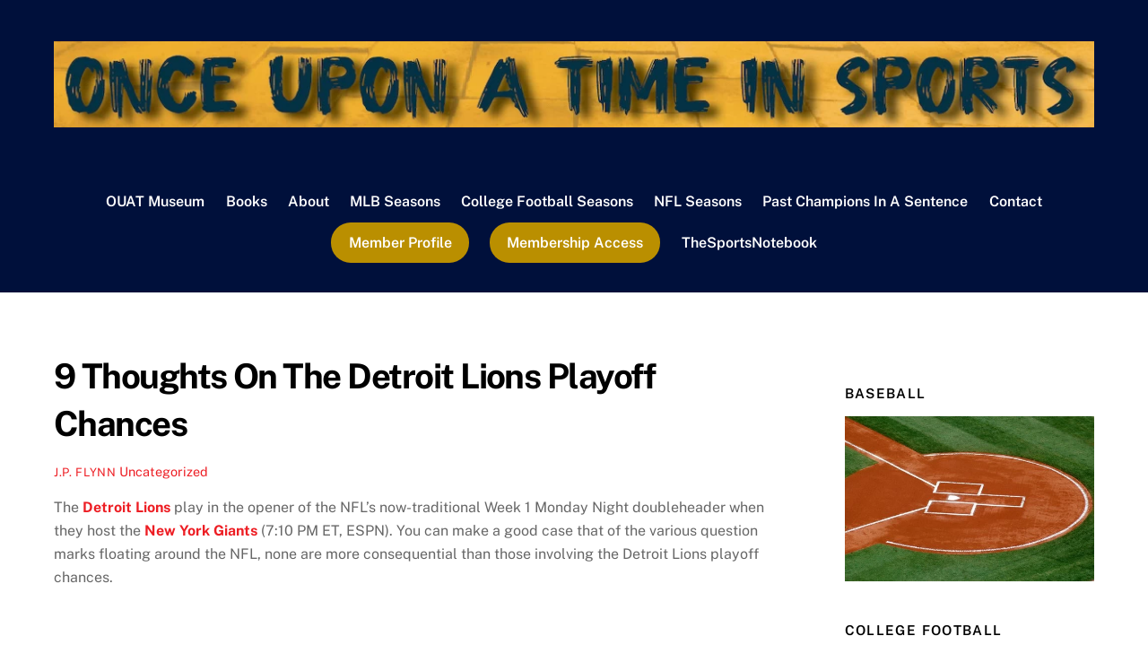

--- FILE ---
content_type: text/html; charset=UTF-8
request_url: https://ouatsports.com/detroit-lions-playoff-chances-notebook-nine-september-6-2014/
body_size: 116583
content:
<!DOCTYPE html>
<html lang="en-US">
<head>
        <meta charset="UTF-8">
        <meta name="viewport" content="width=device-width, initial-scale=1, minimum-scale=1">
        <style id="tb_inline_styles" data-no-optimize="1">.tb_animation_on{overflow-x:hidden}.themify_builder .wow{visibility:hidden;animation-fill-mode:both}[data-tf-animation]{will-change:transform,opacity,visibility}.themify_builder .tf_lax_done{transition-duration:.8s;transition-timing-function:cubic-bezier(.165,.84,.44,1)}[data-sticky-active].tb_sticky_scroll_active{z-index:1}[data-sticky-active].tb_sticky_scroll_active .hide-on-stick{display:none}@media(min-width:1025px){.hide-desktop{width:0!important;height:0!important;padding:0!important;visibility:hidden!important;margin:0!important;display:table-column!important;background:0!important;content-visibility:hidden;overflow:hidden!important}}@media(min-width:769px) and (max-width:1024px){.hide-tablet_landscape{width:0!important;height:0!important;padding:0!important;visibility:hidden!important;margin:0!important;display:table-column!important;background:0!important;content-visibility:hidden;overflow:hidden!important}}@media(min-width:481px) and (max-width:768px){.hide-tablet{width:0!important;height:0!important;padding:0!important;visibility:hidden!important;margin:0!important;display:table-column!important;background:0!important;content-visibility:hidden;overflow:hidden!important}}@media(max-width:480px){.hide-mobile{width:0!important;height:0!important;padding:0!important;visibility:hidden!important;margin:0!important;display:table-column!important;background:0!important;content-visibility:hidden;overflow:hidden!important}}@media(max-width:768px){div.module-gallery-grid{--galn:var(--galt)}}@media(max-width:480px){
                .themify_map.tf_map_loaded{width:100%!important}
                .ui.builder_button,.ui.nav li a{padding:.525em 1.15em}
                .fullheight>.row_inner:not(.tb_col_count_1){min-height:0}
                div.module-gallery-grid{--galn:var(--galm);gap:8px}
            }</style><noscript><style>.themify_builder .wow,.wow .tf_lazy{visibility:visible!important}</style></noscript>            <style id="tf_lazy_style" data-no-optimize="1">
                .tf_svg_lazy{
                    content-visibility:auto;
                    background-size:100% 25%!important;
                    background-repeat:no-repeat!important;
                    background-position:0 0, 0 33.4%,0 66.6%,0 100%!important;
                    transition:filter .3s linear!important;
                    filter:blur(25px)!important;                    transform:translateZ(0)
                }
                .tf_svg_lazy_loaded{
                    filter:blur(0)!important
                }
                [data-lazy]:is(.module,.module_row:not(.tb_first)),.module[data-lazy] .ui,.module_row[data-lazy]:not(.tb_first):is(>.row_inner,.module_column[data-lazy],.module_subrow[data-lazy]){
                    background-image:none!important
                }
            </style>
            <noscript>
                <style>
                    .tf_svg_lazy{
                        display:none!important
                    }
                </style>
            </noscript>
                    <style id="tf_lazy_common" data-no-optimize="1">
                        img{
                max-width:100%;
                height:auto
            }
                                    :where(.tf_in_flx,.tf_flx){display:inline-flex;flex-wrap:wrap;place-items:center}
            .tf_fa,:is(em,i) tf-lottie{display:inline-block;vertical-align:middle}:is(em,i) tf-lottie{width:1.5em;height:1.5em}.tf_fa{width:1em;height:1em;stroke-width:0;stroke:currentColor;overflow:visible;fill:currentColor;pointer-events:none;text-rendering:optimizeSpeed;buffered-rendering:static}#tf_svg symbol{overflow:visible}:where(.tf_lazy){position:relative;visibility:visible;display:block;opacity:.3}.wow .tf_lazy:not(.tf_swiper-slide){visibility:hidden;opacity:1}div.tf_audio_lazy audio{visibility:hidden;height:0;display:inline}.mejs-container{visibility:visible}.tf_iframe_lazy{transition:opacity .3s ease-in-out;min-height:10px}:where(.tf_flx),.tf_swiper-wrapper{display:flex}.tf_swiper-slide{flex-shrink:0;opacity:0;width:100%;height:100%}.tf_swiper-wrapper>br,.tf_lazy.tf_swiper-wrapper .tf_lazy:after,.tf_lazy.tf_swiper-wrapper .tf_lazy:before{display:none}.tf_lazy:after,.tf_lazy:before{content:'';display:inline-block;position:absolute;width:10px!important;height:10px!important;margin:0 3px;top:50%!important;inset-inline:auto 50%!important;border-radius:100%;background-color:currentColor;visibility:visible;animation:tf-hrz-loader infinite .75s cubic-bezier(.2,.68,.18,1.08)}.tf_lazy:after{width:6px!important;height:6px!important;inset-inline:50% auto!important;margin-top:3px;animation-delay:-.4s}@keyframes tf-hrz-loader{0%,100%{transform:scale(1);opacity:1}50%{transform:scale(.1);opacity:.6}}.tf_lazy_lightbox{position:fixed;background:rgba(11,11,11,.8);color:#ccc;top:0;left:0;display:flex;align-items:center;justify-content:center;z-index:999}.tf_lazy_lightbox .tf_lazy:after,.tf_lazy_lightbox .tf_lazy:before{background:#fff}.tf_vd_lazy,tf-lottie{display:flex;flex-wrap:wrap}tf-lottie{aspect-ratio:1.777}.tf_w.tf_vd_lazy video{width:100%;height:auto;position:static;object-fit:cover}
        </style>
        <link type="image/jpg" href="https://thesportsnotebook.com/wp-content/uploads/2018/07/AllSportsBanner-1.jpg" rel="apple-touch-icon" /><link type="image/jpg" href="https://thesportsnotebook.com/wp-content/uploads/2018/07/AllSportsBanner-1.jpg" rel="icon" /><title>9 Thoughts On The Detroit Lions Playoff Chances &#8211; OUAT Sports</title>
<meta name='robots' content='max-image-preview:large' />
	<style>img:is([sizes="auto" i], [sizes^="auto," i]) { contain-intrinsic-size: 3000px 1500px }</style>
	
<!-- Google Tag Manager for WordPress by gtm4wp.com -->
<script data-cfasync="false" data-pagespeed-no-defer>
	var gtm4wp_datalayer_name = "dataLayer";
	var dataLayer = dataLayer || [];
</script>
<!-- End Google Tag Manager for WordPress by gtm4wp.com --><!-- Google tag (gtag.js) consent mode dataLayer added by Site Kit -->
<script id="google_gtagjs-js-consent-mode-data-layer">
window.dataLayer = window.dataLayer || [];function gtag(){dataLayer.push(arguments);}
gtag('consent', 'default', {"ad_personalization":"denied","ad_storage":"denied","ad_user_data":"denied","analytics_storage":"denied","functionality_storage":"denied","security_storage":"denied","personalization_storage":"denied","region":["AT","BE","BG","CH","CY","CZ","DE","DK","EE","ES","FI","FR","GB","GR","HR","HU","IE","IS","IT","LI","LT","LU","LV","MT","NL","NO","PL","PT","RO","SE","SI","SK"],"wait_for_update":500});
window._googlesitekitConsentCategoryMap = {"statistics":["analytics_storage"],"marketing":["ad_storage","ad_user_data","ad_personalization"],"functional":["functionality_storage","security_storage"],"preferences":["personalization_storage"]};
window._googlesitekitConsents = {"ad_personalization":"denied","ad_storage":"denied","ad_user_data":"denied","analytics_storage":"denied","functionality_storage":"denied","security_storage":"denied","personalization_storage":"denied","region":["AT","BE","BG","CH","CY","CZ","DE","DK","EE","ES","FI","FR","GB","GR","HR","HU","IE","IS","IT","LI","LT","LU","LV","MT","NL","NO","PL","PT","RO","SE","SI","SK"],"wait_for_update":500};
</script>
<!-- End Google tag (gtag.js) consent mode dataLayer added by Site Kit -->
<link rel="alternate" type="application/rss+xml" title="OUAT Sports &raquo; Feed" href="https://ouatsports.com/feed/" />
<link rel="alternate" type="application/rss+xml" title="OUAT Sports &raquo; Comments Feed" href="https://ouatsports.com/comments/feed/" />
<link rel="preload" href="https://ouatsports.com/wp-content/plugins/litespeed-cache/assets/css/litespeed-dummy.css?ver=d0043f584274791fd2c21d2cdd3a775a" as="style">
<style id='global-styles-inline-css'>
:root{--wp--preset--aspect-ratio--square: 1;--wp--preset--aspect-ratio--4-3: 4/3;--wp--preset--aspect-ratio--3-4: 3/4;--wp--preset--aspect-ratio--3-2: 3/2;--wp--preset--aspect-ratio--2-3: 2/3;--wp--preset--aspect-ratio--16-9: 16/9;--wp--preset--aspect-ratio--9-16: 9/16;--wp--preset--color--black: #000000;--wp--preset--color--cyan-bluish-gray: #abb8c3;--wp--preset--color--white: #ffffff;--wp--preset--color--pale-pink: #f78da7;--wp--preset--color--vivid-red: #cf2e2e;--wp--preset--color--luminous-vivid-orange: #ff6900;--wp--preset--color--luminous-vivid-amber: #fcb900;--wp--preset--color--light-green-cyan: #7bdcb5;--wp--preset--color--vivid-green-cyan: #00d084;--wp--preset--color--pale-cyan-blue: #8ed1fc;--wp--preset--color--vivid-cyan-blue: #0693e3;--wp--preset--color--vivid-purple: #9b51e0;--wp--preset--gradient--vivid-cyan-blue-to-vivid-purple: linear-gradient(135deg,rgba(6,147,227,1) 0%,rgb(155,81,224) 100%);--wp--preset--gradient--light-green-cyan-to-vivid-green-cyan: linear-gradient(135deg,rgb(122,220,180) 0%,rgb(0,208,130) 100%);--wp--preset--gradient--luminous-vivid-amber-to-luminous-vivid-orange: linear-gradient(135deg,rgba(252,185,0,1) 0%,rgba(255,105,0,1) 100%);--wp--preset--gradient--luminous-vivid-orange-to-vivid-red: linear-gradient(135deg,rgba(255,105,0,1) 0%,rgb(207,46,46) 100%);--wp--preset--gradient--very-light-gray-to-cyan-bluish-gray: linear-gradient(135deg,rgb(238,238,238) 0%,rgb(169,184,195) 100%);--wp--preset--gradient--cool-to-warm-spectrum: linear-gradient(135deg,rgb(74,234,220) 0%,rgb(151,120,209) 20%,rgb(207,42,186) 40%,rgb(238,44,130) 60%,rgb(251,105,98) 80%,rgb(254,248,76) 100%);--wp--preset--gradient--blush-light-purple: linear-gradient(135deg,rgb(255,206,236) 0%,rgb(152,150,240) 100%);--wp--preset--gradient--blush-bordeaux: linear-gradient(135deg,rgb(254,205,165) 0%,rgb(254,45,45) 50%,rgb(107,0,62) 100%);--wp--preset--gradient--luminous-dusk: linear-gradient(135deg,rgb(255,203,112) 0%,rgb(199,81,192) 50%,rgb(65,88,208) 100%);--wp--preset--gradient--pale-ocean: linear-gradient(135deg,rgb(255,245,203) 0%,rgb(182,227,212) 50%,rgb(51,167,181) 100%);--wp--preset--gradient--electric-grass: linear-gradient(135deg,rgb(202,248,128) 0%,rgb(113,206,126) 100%);--wp--preset--gradient--midnight: linear-gradient(135deg,rgb(2,3,129) 0%,rgb(40,116,252) 100%);--wp--preset--font-size--small: 13px;--wp--preset--font-size--medium: clamp(14px, 0.875rem + ((1vw - 3.2px) * 0.469), 20px);--wp--preset--font-size--large: clamp(22.041px, 1.378rem + ((1vw - 3.2px) * 1.091), 36px);--wp--preset--font-size--x-large: clamp(25.014px, 1.563rem + ((1vw - 3.2px) * 1.327), 42px);--wp--preset--font-family--system-font: -apple-system,BlinkMacSystemFont,"Segoe UI",Roboto,Oxygen-Sans,Ubuntu,Cantarell,"Helvetica Neue",sans-serif;--wp--preset--spacing--20: 0.44rem;--wp--preset--spacing--30: 0.67rem;--wp--preset--spacing--40: 1rem;--wp--preset--spacing--50: 1.5rem;--wp--preset--spacing--60: 2.25rem;--wp--preset--spacing--70: 3.38rem;--wp--preset--spacing--80: 5.06rem;--wp--preset--shadow--natural: 6px 6px 9px rgba(0, 0, 0, 0.2);--wp--preset--shadow--deep: 12px 12px 50px rgba(0, 0, 0, 0.4);--wp--preset--shadow--sharp: 6px 6px 0px rgba(0, 0, 0, 0.2);--wp--preset--shadow--outlined: 6px 6px 0px -3px rgba(255, 255, 255, 1), 6px 6px rgba(0, 0, 0, 1);--wp--preset--shadow--crisp: 6px 6px 0px rgba(0, 0, 0, 1);}:where(body) { margin: 0; }.wp-site-blocks > .alignleft { float: left; margin-right: 2em; }.wp-site-blocks > .alignright { float: right; margin-left: 2em; }.wp-site-blocks > .aligncenter { justify-content: center; margin-left: auto; margin-right: auto; }:where(.wp-site-blocks) > * { margin-block-start: 24px; margin-block-end: 0; }:where(.wp-site-blocks) > :first-child { margin-block-start: 0; }:where(.wp-site-blocks) > :last-child { margin-block-end: 0; }:root { --wp--style--block-gap: 24px; }:root :where(.is-layout-flow) > :first-child{margin-block-start: 0;}:root :where(.is-layout-flow) > :last-child{margin-block-end: 0;}:root :where(.is-layout-flow) > *{margin-block-start: 24px;margin-block-end: 0;}:root :where(.is-layout-constrained) > :first-child{margin-block-start: 0;}:root :where(.is-layout-constrained) > :last-child{margin-block-end: 0;}:root :where(.is-layout-constrained) > *{margin-block-start: 24px;margin-block-end: 0;}:root :where(.is-layout-flex){gap: 24px;}:root :where(.is-layout-grid){gap: 24px;}.is-layout-flow > .alignleft{float: left;margin-inline-start: 0;margin-inline-end: 2em;}.is-layout-flow > .alignright{float: right;margin-inline-start: 2em;margin-inline-end: 0;}.is-layout-flow > .aligncenter{margin-left: auto !important;margin-right: auto !important;}.is-layout-constrained > .alignleft{float: left;margin-inline-start: 0;margin-inline-end: 2em;}.is-layout-constrained > .alignright{float: right;margin-inline-start: 2em;margin-inline-end: 0;}.is-layout-constrained > .aligncenter{margin-left: auto !important;margin-right: auto !important;}.is-layout-constrained > :where(:not(.alignleft):not(.alignright):not(.alignfull)){margin-left: auto !important;margin-right: auto !important;}body .is-layout-flex{display: flex;}.is-layout-flex{flex-wrap: wrap;align-items: center;}.is-layout-flex > :is(*, div){margin: 0;}body .is-layout-grid{display: grid;}.is-layout-grid > :is(*, div){margin: 0;}body{font-family: var(--wp--preset--font-family--system-font);font-size: var(--wp--preset--font-size--medium);line-height: 1.6;padding-top: 0px;padding-right: 0px;padding-bottom: 0px;padding-left: 0px;}a:where(:not(.wp-element-button)){text-decoration: underline;}:root :where(.wp-element-button, .wp-block-button__link){background-color: #32373c;border-width: 0;color: #fff;font-family: inherit;font-size: inherit;line-height: inherit;padding: calc(0.667em + 2px) calc(1.333em + 2px);text-decoration: none;}.has-black-color{color: var(--wp--preset--color--black) !important;}.has-cyan-bluish-gray-color{color: var(--wp--preset--color--cyan-bluish-gray) !important;}.has-white-color{color: var(--wp--preset--color--white) !important;}.has-pale-pink-color{color: var(--wp--preset--color--pale-pink) !important;}.has-vivid-red-color{color: var(--wp--preset--color--vivid-red) !important;}.has-luminous-vivid-orange-color{color: var(--wp--preset--color--luminous-vivid-orange) !important;}.has-luminous-vivid-amber-color{color: var(--wp--preset--color--luminous-vivid-amber) !important;}.has-light-green-cyan-color{color: var(--wp--preset--color--light-green-cyan) !important;}.has-vivid-green-cyan-color{color: var(--wp--preset--color--vivid-green-cyan) !important;}.has-pale-cyan-blue-color{color: var(--wp--preset--color--pale-cyan-blue) !important;}.has-vivid-cyan-blue-color{color: var(--wp--preset--color--vivid-cyan-blue) !important;}.has-vivid-purple-color{color: var(--wp--preset--color--vivid-purple) !important;}.has-black-background-color{background-color: var(--wp--preset--color--black) !important;}.has-cyan-bluish-gray-background-color{background-color: var(--wp--preset--color--cyan-bluish-gray) !important;}.has-white-background-color{background-color: var(--wp--preset--color--white) !important;}.has-pale-pink-background-color{background-color: var(--wp--preset--color--pale-pink) !important;}.has-vivid-red-background-color{background-color: var(--wp--preset--color--vivid-red) !important;}.has-luminous-vivid-orange-background-color{background-color: var(--wp--preset--color--luminous-vivid-orange) !important;}.has-luminous-vivid-amber-background-color{background-color: var(--wp--preset--color--luminous-vivid-amber) !important;}.has-light-green-cyan-background-color{background-color: var(--wp--preset--color--light-green-cyan) !important;}.has-vivid-green-cyan-background-color{background-color: var(--wp--preset--color--vivid-green-cyan) !important;}.has-pale-cyan-blue-background-color{background-color: var(--wp--preset--color--pale-cyan-blue) !important;}.has-vivid-cyan-blue-background-color{background-color: var(--wp--preset--color--vivid-cyan-blue) !important;}.has-vivid-purple-background-color{background-color: var(--wp--preset--color--vivid-purple) !important;}.has-black-border-color{border-color: var(--wp--preset--color--black) !important;}.has-cyan-bluish-gray-border-color{border-color: var(--wp--preset--color--cyan-bluish-gray) !important;}.has-white-border-color{border-color: var(--wp--preset--color--white) !important;}.has-pale-pink-border-color{border-color: var(--wp--preset--color--pale-pink) !important;}.has-vivid-red-border-color{border-color: var(--wp--preset--color--vivid-red) !important;}.has-luminous-vivid-orange-border-color{border-color: var(--wp--preset--color--luminous-vivid-orange) !important;}.has-luminous-vivid-amber-border-color{border-color: var(--wp--preset--color--luminous-vivid-amber) !important;}.has-light-green-cyan-border-color{border-color: var(--wp--preset--color--light-green-cyan) !important;}.has-vivid-green-cyan-border-color{border-color: var(--wp--preset--color--vivid-green-cyan) !important;}.has-pale-cyan-blue-border-color{border-color: var(--wp--preset--color--pale-cyan-blue) !important;}.has-vivid-cyan-blue-border-color{border-color: var(--wp--preset--color--vivid-cyan-blue) !important;}.has-vivid-purple-border-color{border-color: var(--wp--preset--color--vivid-purple) !important;}.has-vivid-cyan-blue-to-vivid-purple-gradient-background{background: var(--wp--preset--gradient--vivid-cyan-blue-to-vivid-purple) !important;}.has-light-green-cyan-to-vivid-green-cyan-gradient-background{background: var(--wp--preset--gradient--light-green-cyan-to-vivid-green-cyan) !important;}.has-luminous-vivid-amber-to-luminous-vivid-orange-gradient-background{background: var(--wp--preset--gradient--luminous-vivid-amber-to-luminous-vivid-orange) !important;}.has-luminous-vivid-orange-to-vivid-red-gradient-background{background: var(--wp--preset--gradient--luminous-vivid-orange-to-vivid-red) !important;}.has-very-light-gray-to-cyan-bluish-gray-gradient-background{background: var(--wp--preset--gradient--very-light-gray-to-cyan-bluish-gray) !important;}.has-cool-to-warm-spectrum-gradient-background{background: var(--wp--preset--gradient--cool-to-warm-spectrum) !important;}.has-blush-light-purple-gradient-background{background: var(--wp--preset--gradient--blush-light-purple) !important;}.has-blush-bordeaux-gradient-background{background: var(--wp--preset--gradient--blush-bordeaux) !important;}.has-luminous-dusk-gradient-background{background: var(--wp--preset--gradient--luminous-dusk) !important;}.has-pale-ocean-gradient-background{background: var(--wp--preset--gradient--pale-ocean) !important;}.has-electric-grass-gradient-background{background: var(--wp--preset--gradient--electric-grass) !important;}.has-midnight-gradient-background{background: var(--wp--preset--gradient--midnight) !important;}.has-small-font-size{font-size: var(--wp--preset--font-size--small) !important;}.has-medium-font-size{font-size: var(--wp--preset--font-size--medium) !important;}.has-large-font-size{font-size: var(--wp--preset--font-size--large) !important;}.has-x-large-font-size{font-size: var(--wp--preset--font-size--x-large) !important;}.has-system-font-font-family{font-family: var(--wp--preset--font-family--system-font) !important;}
:root :where(.wp-block-pullquote){font-size: clamp(0.984em, 0.984rem + ((1vw - 0.2em) * 0.645), 1.5em);line-height: 1.6;}
</style>
<link rel="preload" href="https://ouatsports.com/wp-content/plugins/announcement-bar/css/style.css?ver=2.2.3" as="style"><link rel='stylesheet' id='announcement-bar-style-css' href='https://ouatsports.com/wp-content/plugins/announcement-bar/css/style.css?ver=2.2.3' media='all' />
<link rel="preload" href="https://ouatsports.com/wp-content/plugins/ditty-news-ticker/legacy/inc/static/libs/fontastic/styles.css?ver=3.1.59" as="style"><link rel='stylesheet' id='ditty-news-ticker-font-css' href='https://ouatsports.com/wp-content/plugins/ditty-news-ticker/legacy/inc/static/libs/fontastic/styles.css?ver=3.1.59' media='all' />
<link rel="preload" href="https://ouatsports.com/wp-content/plugins/ditty-news-ticker/legacy/inc/static/css/style.css?ver=3.1.59" as="style"><link rel='stylesheet' id='ditty-news-ticker-css' href='https://ouatsports.com/wp-content/plugins/ditty-news-ticker/legacy/inc/static/css/style.css?ver=3.1.59' media='all' />
<link rel="preload" href="https://ouatsports.com/wp-content/plugins/ditty-news-ticker/build/dittyDisplays.css?ver=3.1.59" as="style"><link rel='stylesheet' id='ditty-displays-css' href='https://ouatsports.com/wp-content/plugins/ditty-news-ticker/build/dittyDisplays.css?ver=3.1.59' media='all' />
<link rel="preload" href="https://ouatsports.com/wp-content/plugins/ditty-news-ticker/includes/libs/fontawesome-6.4.0/css/all.css?ver=6.4.0" as="style"><link rel='stylesheet' id='ditty-fontawesome-css' href='https://ouatsports.com/wp-content/plugins/ditty-news-ticker/includes/libs/fontawesome-6.4.0/css/all.css?ver=6.4.0' media='' />
<link rel="preload" href="https://ouatsports.com/wp-content/plugins/simple-membership/css/swpm.common.css?ver=4.6.8" as="style"><link rel='stylesheet' id='swpm.common-css' href='https://ouatsports.com/wp-content/plugins/simple-membership/css/swpm.common.css?ver=4.6.8' media='all' />
<link rel="preload" href="https://ouatsports.com/wp-content/plugins/tablepress/css/build/default.css?ver=3.2.5" as="style"><link rel='stylesheet' id='tablepress-default-css' href='https://ouatsports.com/wp-content/plugins/tablepress/css/build/default.css?ver=3.2.5' media='all' />
<link rel="preload" href="https://ouatsports.com/wp-content/plugins/alert-notice-boxes/css/anb.css?ver=250402-201806" as="style"><link rel='stylesheet' id='anb-style-css' href='https://ouatsports.com/wp-content/plugins/alert-notice-boxes/css/anb.css?ver=250402-201806' media='all' />
<link rel="preload" href="https://ouatsports.com/wp-content/plugins/alert-notice-boxes/css/anb-dynamic.css?ver=250402-201806" as="style"><link rel='stylesheet' id='anb-dynamic-style-css' href='https://ouatsports.com/wp-content/plugins/alert-notice-boxes/css/anb-dynamic.css?ver=250402-201806' media='all' />
<script src="https://ouatsports.com/wp-includes/js/jquery/jquery.min.js?ver=3.7.1" id="jquery-core-js"></script>
<script src="https://ouatsports.com/wp-includes/js/jquery/jquery-migrate.min.js?ver=3.4.1" id="jquery-migrate-js"></script>

<!-- Google tag (gtag.js) snippet added by Site Kit -->
<!-- Google Analytics snippet added by Site Kit -->
<!-- Google Ads snippet added by Site Kit -->
<script src="https://www.googletagmanager.com/gtag/js?id=GT-WVRVKRTS" id="google_gtagjs-js" async></script>
<script id="google_gtagjs-js-after">
window.dataLayer = window.dataLayer || [];function gtag(){dataLayer.push(arguments);}
gtag("set","linker",{"domains":["ouatsports.com"]});
gtag("js", new Date());
gtag("set", "developer_id.dZTNiMT", true);
gtag("config", "GT-WVRVKRTS", {"googlesitekit_post_type":"post","googlesitekit_post_categories":"Uncategorized","googlesitekit_post_date":"20140906"});
gtag("config", "AW-967479207");
 window._googlesitekit = window._googlesitekit || {}; window._googlesitekit.throttledEvents = []; window._googlesitekit.gtagEvent = (name, data) => { var key = JSON.stringify( { name, data } ); if ( !! window._googlesitekit.throttledEvents[ key ] ) { return; } window._googlesitekit.throttledEvents[ key ] = true; setTimeout( () => { delete window._googlesitekit.throttledEvents[ key ]; }, 5 ); gtag( "event", name, { ...data, event_source: "site-kit" } ); };
</script>
<script src="https://ouatsports.com/wp-content/plugins/alert-notice-boxes/js/anb.js?ver=250402-201806" id="anb-js-js"></script>
<link rel="https://api.w.org/" href="https://ouatsports.com/wp-json/" /><link rel="alternate" title="JSON" type="application/json" href="https://ouatsports.com/wp-json/wp/v2/posts/16093" /><link rel="EditURI" type="application/rsd+xml" title="RSD" href="https://ouatsports.com/xmlrpc.php?rsd" />
<link rel="canonical" href="https://ouatsports.com/detroit-lions-playoff-chances-notebook-nine-september-6-2014/" />
<link rel="alternate" title="oEmbed (JSON)" type="application/json+oembed" href="https://ouatsports.com/wp-json/oembed/1.0/embed?url=https%3A%2F%2Fouatsports.com%2Fdetroit-lions-playoff-chances-notebook-nine-september-6-2014%2F" />
<link rel="alternate" title="oEmbed (XML)" type="text/xml+oembed" href="https://ouatsports.com/wp-json/oembed/1.0/embed?url=https%3A%2F%2Fouatsports.com%2Fdetroit-lions-playoff-chances-notebook-nine-september-6-2014%2F&#038;format=xml" />
<style>mtphr-dnt-tick, .mtphr-dnt-tick * { color:#FFFFFF !important; }</style><meta name="generator" content="Site Kit by Google 1.166.0" />        <script type="text/javascript">
            jQuery(document).ready(function($) {
                $('#respond').html('<div class="swpm-login-to-comment-msg">Please login to comment.</div>');
            });
        </script>
        
<!-- Google Tag Manager for WordPress by gtm4wp.com -->
<!-- GTM Container placement set to automatic -->
<script data-cfasync="false" data-pagespeed-no-defer>
	var dataLayer_content = {"pagePostType":"post","pagePostType2":"single-post","pageCategory":["uncategorized"],"pageAttributes":["detroit-lions-articles","detroit-lions-defense","detroit-lions-offense","detroit-lions-playoff-chances","jim-caldwell-detroit-lions","nfl-analysis-2"],"pagePostAuthor":"J.P. Flynn"};
	dataLayer.push( dataLayer_content );
</script>
<script data-cfasync="false" data-pagespeed-no-defer>
(function(w,d,s,l,i){w[l]=w[l]||[];w[l].push({'gtm.start':
new Date().getTime(),event:'gtm.js'});var f=d.getElementsByTagName(s)[0],
j=d.createElement(s),dl=l!='dataLayer'?'&l='+l:'';j.async=true;j.src=
'//www.googletagmanager.com/gtm.js?id='+i+dl;f.parentNode.insertBefore(j,f);
})(window,document,'script','dataLayer','GTM-5W62CX77');
</script>
<!-- End Google Tag Manager for WordPress by gtm4wp.com -->
	<style>
	@keyframes themifyAnimatedBG{
		0%{background-color:#33baab}100%{background-color:#e33b9e}50%{background-color:#4961d7}33.3%{background-color:#2ea85c}25%{background-color:#2bb8ed}20%{background-color:#dd5135}
	}
	.module_row.animated-bg{
		animation:themifyAnimatedBG 30000ms infinite alternate
	}
	</style>
	<meta name="google-site-verification" content="oKsNnbFdY-MjKy3TAdJJP4zKyCiS19KEd_2cZwgGPR8" />
<!-- Google Tag Manager snippet added by Site Kit -->
<script>
			( function( w, d, s, l, i ) {
				w[l] = w[l] || [];
				w[l].push( {'gtm.start': new Date().getTime(), event: 'gtm.js'} );
				var f = d.getElementsByTagName( s )[0],
					j = d.createElement( s ), dl = l != 'dataLayer' ? '&l=' + l : '';
				j.async = true;
				j.src = 'https://www.googletagmanager.com/gtm.js?id=' + i + dl;
				f.parentNode.insertBefore( j, f );
			} )( window, document, 'script', 'dataLayer', 'GTM-5W62CX77' );
			
</script>

<!-- End Google Tag Manager snippet added by Site Kit -->
<link rel="icon" href="https://ouatsports.com/wp-content/uploads/2024/04/cropped-logo-2024-ouat-sports-32x32.png" sizes="32x32" />
<link rel="icon" href="https://ouatsports.com/wp-content/uploads/2024/04/cropped-logo-2024-ouat-sports-192x192.png" sizes="192x192" />
<link rel="apple-touch-icon" href="https://ouatsports.com/wp-content/uploads/2024/04/cropped-logo-2024-ouat-sports-180x180.png" />
<meta name="msapplication-TileImage" content="https://ouatsports.com/wp-content/uploads/2024/04/cropped-logo-2024-ouat-sports-270x270.png" />
<link rel="prefetch" href="https://ouatsports.com/wp-content/themes/themify-ultra/js/themify-script.js?ver=8.0.6" as="script" fetchpriority="low"><link rel="prefetch" href="https://ouatsports.com/wp-content/themes/themify-ultra/themify/js/modules/themify-sidemenu.js?ver=8.1.8" as="script" fetchpriority="low"><link rel="preload" href="https://ouatsports.com/wp-content/uploads/2024/09/logo-once-upon-a-time-in-sports-2024.jpg" as="image"><style id="tf_gf_fonts_style">@font-face{font-family:'EB Garamond';font-style:italic;font-display:swap;src:url(https://fonts.gstatic.com/s/ebgaramond/v31/SlGFmQSNjdsmc35JDF1K5GRwUjcdlttVFm-rI7e8QL9wU6ingQ.woff2) format('woff2');unicode-range:U+0460-052F,U+1C80-1C8A,U+20B4,U+2DE0-2DFF,U+A640-A69F,U+FE2E-FE2F;}@font-face{font-family:'EB Garamond';font-style:italic;font-display:swap;src:url(https://fonts.gstatic.com/s/ebgaramond/v31/SlGFmQSNjdsmc35JDF1K5GRwUjcdlttVFm-rI7e8QL95U6ingQ.woff2) format('woff2');unicode-range:U+0301,U+0400-045F,U+0490-0491,U+04B0-04B1,U+2116;}@font-face{font-family:'EB Garamond';font-style:italic;font-display:swap;src:url(https://fonts.gstatic.com/s/ebgaramond/v31/SlGFmQSNjdsmc35JDF1K5GRwUjcdlttVFm-rI7e8QL9xU6ingQ.woff2) format('woff2');unicode-range:U+1F00-1FFF;}@font-face{font-family:'EB Garamond';font-style:italic;font-display:swap;src:url(https://fonts.gstatic.com/s/ebgaramond/v31/SlGFmQSNjdsmc35JDF1K5GRwUjcdlttVFm-rI7e8QL9-U6ingQ.woff2) format('woff2');unicode-range:U+0370-0377,U+037A-037F,U+0384-038A,U+038C,U+038E-03A1,U+03A3-03FF;}@font-face{font-family:'EB Garamond';font-style:italic;font-display:swap;src:url(https://fonts.gstatic.com/s/ebgaramond/v31/SlGFmQSNjdsmc35JDF1K5GRwUjcdlttVFm-rI7e8QL9yU6ingQ.woff2) format('woff2');unicode-range:U+0102-0103,U+0110-0111,U+0128-0129,U+0168-0169,U+01A0-01A1,U+01AF-01B0,U+0300-0301,U+0303-0304,U+0308-0309,U+0323,U+0329,U+1EA0-1EF9,U+20AB;}@font-face{font-family:'EB Garamond';font-style:italic;font-display:swap;src:url(https://fonts.gstatic.com/s/ebgaramond/v31/SlGFmQSNjdsmc35JDF1K5GRwUjcdlttVFm-rI7e8QL9zU6ingQ.woff2) format('woff2');unicode-range:U+0100-02BA,U+02BD-02C5,U+02C7-02CC,U+02CE-02D7,U+02DD-02FF,U+0304,U+0308,U+0329,U+1D00-1DBF,U+1E00-1E9F,U+1EF2-1EFF,U+2020,U+20A0-20AB,U+20AD-20C0,U+2113,U+2C60-2C7F,U+A720-A7FF;}@font-face{font-family:'EB Garamond';font-style:italic;font-display:swap;src:url(https://fonts.gstatic.com/s/ebgaramond/v31/SlGFmQSNjdsmc35JDF1K5GRwUjcdlttVFm-rI7e8QL99U6g.woff2) format('woff2');unicode-range:U+0000-00FF,U+0131,U+0152-0153,U+02BB-02BC,U+02C6,U+02DA,U+02DC,U+0304,U+0308,U+0329,U+2000-206F,U+20AC,U+2122,U+2191,U+2193,U+2212,U+2215,U+FEFF,U+FFFD;}@font-face{font-family:'EB Garamond';font-display:swap;src:url(https://fonts.gstatic.com/s/ebgaramond/v31/SlGDmQSNjdsmc35JDF1K5E55YMjF_7DPuGi-6_RkCY9_S6w.woff2) format('woff2');unicode-range:U+0460-052F,U+1C80-1C8A,U+20B4,U+2DE0-2DFF,U+A640-A69F,U+FE2E-FE2F;}@font-face{font-family:'EB Garamond';font-display:swap;src:url(https://fonts.gstatic.com/s/ebgaramond/v31/SlGDmQSNjdsmc35JDF1K5E55YMjF_7DPuGi-6_RkAI9_S6w.woff2) format('woff2');unicode-range:U+0301,U+0400-045F,U+0490-0491,U+04B0-04B1,U+2116;}@font-face{font-family:'EB Garamond';font-display:swap;src:url(https://fonts.gstatic.com/s/ebgaramond/v31/SlGDmQSNjdsmc35JDF1K5E55YMjF_7DPuGi-6_RkCI9_S6w.woff2) format('woff2');unicode-range:U+1F00-1FFF;}@font-face{font-family:'EB Garamond';font-display:swap;src:url(https://fonts.gstatic.com/s/ebgaramond/v31/SlGDmQSNjdsmc35JDF1K5E55YMjF_7DPuGi-6_RkB49_S6w.woff2) format('woff2');unicode-range:U+0370-0377,U+037A-037F,U+0384-038A,U+038C,U+038E-03A1,U+03A3-03FF;}@font-face{font-family:'EB Garamond';font-display:swap;src:url(https://fonts.gstatic.com/s/ebgaramond/v31/SlGDmQSNjdsmc35JDF1K5E55YMjF_7DPuGi-6_RkC49_S6w.woff2) format('woff2');unicode-range:U+0102-0103,U+0110-0111,U+0128-0129,U+0168-0169,U+01A0-01A1,U+01AF-01B0,U+0300-0301,U+0303-0304,U+0308-0309,U+0323,U+0329,U+1EA0-1EF9,U+20AB;}@font-face{font-family:'EB Garamond';font-display:swap;src:url(https://fonts.gstatic.com/s/ebgaramond/v31/SlGDmQSNjdsmc35JDF1K5E55YMjF_7DPuGi-6_RkCo9_S6w.woff2) format('woff2');unicode-range:U+0100-02BA,U+02BD-02C5,U+02C7-02CC,U+02CE-02D7,U+02DD-02FF,U+0304,U+0308,U+0329,U+1D00-1DBF,U+1E00-1E9F,U+1EF2-1EFF,U+2020,U+20A0-20AB,U+20AD-20C0,U+2113,U+2C60-2C7F,U+A720-A7FF;}@font-face{font-family:'EB Garamond';font-display:swap;src:url(https://fonts.gstatic.com/s/ebgaramond/v31/SlGDmQSNjdsmc35JDF1K5E55YMjF_7DPuGi-6_RkBI9_.woff2) format('woff2');unicode-range:U+0000-00FF,U+0131,U+0152-0153,U+02BB-02BC,U+02C6,U+02DA,U+02DC,U+0304,U+0308,U+0329,U+2000-206F,U+20AC,U+2122,U+2191,U+2193,U+2212,U+2215,U+FEFF,U+FFFD;}@font-face{font-family:'Kaushan Script';font-display:swap;src:url(https://fonts.gstatic.com/s/kaushanscript/v18/vm8vdRfvXFLG3OLnsO15WYS5DG72wNJHMw.woff2) format('woff2');unicode-range:U+0100-02BA,U+02BD-02C5,U+02C7-02CC,U+02CE-02D7,U+02DD-02FF,U+0304,U+0308,U+0329,U+1D00-1DBF,U+1E00-1E9F,U+1EF2-1EFF,U+2020,U+20A0-20AB,U+20AD-20C0,U+2113,U+2C60-2C7F,U+A720-A7FF;}@font-face{font-family:'Kaushan Script';font-display:swap;src:url(https://fonts.gstatic.com/s/kaushanscript/v18/vm8vdRfvXFLG3OLnsO15WYS5DG74wNI.woff2) format('woff2');unicode-range:U+0000-00FF,U+0131,U+0152-0153,U+02BB-02BC,U+02C6,U+02DA,U+02DC,U+0304,U+0308,U+0329,U+2000-206F,U+20AC,U+2122,U+2191,U+2193,U+2212,U+2215,U+FEFF,U+FFFD;}@font-face{font-family:'Oswald';font-display:swap;src:url(https://fonts.gstatic.com/s/oswald/v56/TK3_WkUHHAIjg75cFRf3bXL8LICs1_FvsUtiZTaR.woff2) format('woff2');unicode-range:U+0460-052F,U+1C80-1C8A,U+20B4,U+2DE0-2DFF,U+A640-A69F,U+FE2E-FE2F;}@font-face{font-family:'Oswald';font-display:swap;src:url(https://fonts.gstatic.com/s/oswald/v56/TK3_WkUHHAIjg75cFRf3bXL8LICs1_FvsUJiZTaR.woff2) format('woff2');unicode-range:U+0301,U+0400-045F,U+0490-0491,U+04B0-04B1,U+2116;}@font-face{font-family:'Oswald';font-display:swap;src:url(https://fonts.gstatic.com/s/oswald/v56/TK3_WkUHHAIjg75cFRf3bXL8LICs1_FvsUliZTaR.woff2) format('woff2');unicode-range:U+0102-0103,U+0110-0111,U+0128-0129,U+0168-0169,U+01A0-01A1,U+01AF-01B0,U+0300-0301,U+0303-0304,U+0308-0309,U+0323,U+0329,U+1EA0-1EF9,U+20AB;}@font-face{font-family:'Oswald';font-display:swap;src:url(https://fonts.gstatic.com/s/oswald/v56/TK3_WkUHHAIjg75cFRf3bXL8LICs1_FvsUhiZTaR.woff2) format('woff2');unicode-range:U+0100-02BA,U+02BD-02C5,U+02C7-02CC,U+02CE-02D7,U+02DD-02FF,U+0304,U+0308,U+0329,U+1D00-1DBF,U+1E00-1E9F,U+1EF2-1EFF,U+2020,U+20A0-20AB,U+20AD-20C0,U+2113,U+2C60-2C7F,U+A720-A7FF;}@font-face{font-family:'Oswald';font-display:swap;src:url(https://fonts.gstatic.com/s/oswald/v56/TK3_WkUHHAIjg75cFRf3bXL8LICs1_FvsUZiZQ.woff2) format('woff2');unicode-range:U+0000-00FF,U+0131,U+0152-0153,U+02BB-02BC,U+02C6,U+02DA,U+02DC,U+0304,U+0308,U+0329,U+2000-206F,U+20AC,U+2122,U+2191,U+2193,U+2212,U+2215,U+FEFF,U+FFFD;}@font-face{font-family:'Public Sans';font-style:italic;font-display:swap;src:url(https://fonts.gstatic.com/s/publicsans/v20/ijwTs572Xtc6ZYQws9YVwnNDTJPax9k0.woff2) format('woff2');unicode-range:U+0102-0103,U+0110-0111,U+0128-0129,U+0168-0169,U+01A0-01A1,U+01AF-01B0,U+0300-0301,U+0303-0304,U+0308-0309,U+0323,U+0329,U+1EA0-1EF9,U+20AB;}@font-face{font-family:'Public Sans';font-style:italic;font-display:swap;src:url(https://fonts.gstatic.com/s/publicsans/v20/ijwTs572Xtc6ZYQws9YVwnNDTJLax9k0.woff2) format('woff2');unicode-range:U+0100-02BA,U+02BD-02C5,U+02C7-02CC,U+02CE-02D7,U+02DD-02FF,U+0304,U+0308,U+0329,U+1D00-1DBF,U+1E00-1E9F,U+1EF2-1EFF,U+2020,U+20A0-20AB,U+20AD-20C0,U+2113,U+2C60-2C7F,U+A720-A7FF;}@font-face{font-family:'Public Sans';font-style:italic;font-display:swap;src:url(https://fonts.gstatic.com/s/publicsans/v20/ijwTs572Xtc6ZYQws9YVwnNDTJzaxw.woff2) format('woff2');unicode-range:U+0000-00FF,U+0131,U+0152-0153,U+02BB-02BC,U+02C6,U+02DA,U+02DC,U+0304,U+0308,U+0329,U+2000-206F,U+20AC,U+2122,U+2191,U+2193,U+2212,U+2215,U+FEFF,U+FFFD;}@font-face{font-family:'Public Sans';font-style:italic;font-weight:600;font-display:swap;src:url(https://fonts.gstatic.com/s/publicsans/v20/ijwTs572Xtc6ZYQws9YVwnNDTJPax9k0.woff2) format('woff2');unicode-range:U+0102-0103,U+0110-0111,U+0128-0129,U+0168-0169,U+01A0-01A1,U+01AF-01B0,U+0300-0301,U+0303-0304,U+0308-0309,U+0323,U+0329,U+1EA0-1EF9,U+20AB;}@font-face{font-family:'Public Sans';font-style:italic;font-weight:600;font-display:swap;src:url(https://fonts.gstatic.com/s/publicsans/v20/ijwTs572Xtc6ZYQws9YVwnNDTJLax9k0.woff2) format('woff2');unicode-range:U+0100-02BA,U+02BD-02C5,U+02C7-02CC,U+02CE-02D7,U+02DD-02FF,U+0304,U+0308,U+0329,U+1D00-1DBF,U+1E00-1E9F,U+1EF2-1EFF,U+2020,U+20A0-20AB,U+20AD-20C0,U+2113,U+2C60-2C7F,U+A720-A7FF;}@font-face{font-family:'Public Sans';font-style:italic;font-weight:600;font-display:swap;src:url(https://fonts.gstatic.com/s/publicsans/v20/ijwTs572Xtc6ZYQws9YVwnNDTJzaxw.woff2) format('woff2');unicode-range:U+0000-00FF,U+0131,U+0152-0153,U+02BB-02BC,U+02C6,U+02DA,U+02DC,U+0304,U+0308,U+0329,U+2000-206F,U+20AC,U+2122,U+2191,U+2193,U+2212,U+2215,U+FEFF,U+FFFD;}@font-face{font-family:'Public Sans';font-style:italic;font-weight:700;font-display:swap;src:url(https://fonts.gstatic.com/s/publicsans/v20/ijwTs572Xtc6ZYQws9YVwnNDTJPax9k0.woff2) format('woff2');unicode-range:U+0102-0103,U+0110-0111,U+0128-0129,U+0168-0169,U+01A0-01A1,U+01AF-01B0,U+0300-0301,U+0303-0304,U+0308-0309,U+0323,U+0329,U+1EA0-1EF9,U+20AB;}@font-face{font-family:'Public Sans';font-style:italic;font-weight:700;font-display:swap;src:url(https://fonts.gstatic.com/s/publicsans/v20/ijwTs572Xtc6ZYQws9YVwnNDTJLax9k0.woff2) format('woff2');unicode-range:U+0100-02BA,U+02BD-02C5,U+02C7-02CC,U+02CE-02D7,U+02DD-02FF,U+0304,U+0308,U+0329,U+1D00-1DBF,U+1E00-1E9F,U+1EF2-1EFF,U+2020,U+20A0-20AB,U+20AD-20C0,U+2113,U+2C60-2C7F,U+A720-A7FF;}@font-face{font-family:'Public Sans';font-style:italic;font-weight:700;font-display:swap;src:url(https://fonts.gstatic.com/s/publicsans/v20/ijwTs572Xtc6ZYQws9YVwnNDTJzaxw.woff2) format('woff2');unicode-range:U+0000-00FF,U+0131,U+0152-0153,U+02BB-02BC,U+02C6,U+02DA,U+02DC,U+0304,U+0308,U+0329,U+2000-206F,U+20AC,U+2122,U+2191,U+2193,U+2212,U+2215,U+FEFF,U+FFFD;}@font-face{font-family:'Public Sans';font-display:swap;src:url(https://fonts.gstatic.com/s/publicsans/v20/ijwRs572Xtc6ZYQws9YVwnNJfJ7Cww.woff2) format('woff2');unicode-range:U+0102-0103,U+0110-0111,U+0128-0129,U+0168-0169,U+01A0-01A1,U+01AF-01B0,U+0300-0301,U+0303-0304,U+0308-0309,U+0323,U+0329,U+1EA0-1EF9,U+20AB;}@font-face{font-family:'Public Sans';font-display:swap;src:url(https://fonts.gstatic.com/s/publicsans/v20/ijwRs572Xtc6ZYQws9YVwnNIfJ7Cww.woff2) format('woff2');unicode-range:U+0100-02BA,U+02BD-02C5,U+02C7-02CC,U+02CE-02D7,U+02DD-02FF,U+0304,U+0308,U+0329,U+1D00-1DBF,U+1E00-1E9F,U+1EF2-1EFF,U+2020,U+20A0-20AB,U+20AD-20C0,U+2113,U+2C60-2C7F,U+A720-A7FF;}@font-face{font-family:'Public Sans';font-display:swap;src:url(https://fonts.gstatic.com/s/publicsans/v20/ijwRs572Xtc6ZYQws9YVwnNGfJ4.woff2) format('woff2');unicode-range:U+0000-00FF,U+0131,U+0152-0153,U+02BB-02BC,U+02C6,U+02DA,U+02DC,U+0304,U+0308,U+0329,U+2000-206F,U+20AC,U+2122,U+2191,U+2193,U+2212,U+2215,U+FEFF,U+FFFD;}@font-face{font-family:'Public Sans';font-weight:600;font-display:swap;src:url(https://fonts.gstatic.com/s/publicsans/v20/ijwRs572Xtc6ZYQws9YVwnNJfJ7Cww.woff2) format('woff2');unicode-range:U+0102-0103,U+0110-0111,U+0128-0129,U+0168-0169,U+01A0-01A1,U+01AF-01B0,U+0300-0301,U+0303-0304,U+0308-0309,U+0323,U+0329,U+1EA0-1EF9,U+20AB;}@font-face{font-family:'Public Sans';font-weight:600;font-display:swap;src:url(https://fonts.gstatic.com/s/publicsans/v20/ijwRs572Xtc6ZYQws9YVwnNIfJ7Cww.woff2) format('woff2');unicode-range:U+0100-02BA,U+02BD-02C5,U+02C7-02CC,U+02CE-02D7,U+02DD-02FF,U+0304,U+0308,U+0329,U+1D00-1DBF,U+1E00-1E9F,U+1EF2-1EFF,U+2020,U+20A0-20AB,U+20AD-20C0,U+2113,U+2C60-2C7F,U+A720-A7FF;}@font-face{font-family:'Public Sans';font-weight:600;font-display:swap;src:url(https://fonts.gstatic.com/s/publicsans/v20/ijwRs572Xtc6ZYQws9YVwnNGfJ4.woff2) format('woff2');unicode-range:U+0000-00FF,U+0131,U+0152-0153,U+02BB-02BC,U+02C6,U+02DA,U+02DC,U+0304,U+0308,U+0329,U+2000-206F,U+20AC,U+2122,U+2191,U+2193,U+2212,U+2215,U+FEFF,U+FFFD;}@font-face{font-family:'Public Sans';font-weight:700;font-display:swap;src:url(https://fonts.gstatic.com/s/publicsans/v20/ijwRs572Xtc6ZYQws9YVwnNJfJ7Cww.woff2) format('woff2');unicode-range:U+0102-0103,U+0110-0111,U+0128-0129,U+0168-0169,U+01A0-01A1,U+01AF-01B0,U+0300-0301,U+0303-0304,U+0308-0309,U+0323,U+0329,U+1EA0-1EF9,U+20AB;}@font-face{font-family:'Public Sans';font-weight:700;font-display:swap;src:url(https://fonts.gstatic.com/s/publicsans/v20/ijwRs572Xtc6ZYQws9YVwnNIfJ7Cww.woff2) format('woff2');unicode-range:U+0100-02BA,U+02BD-02C5,U+02C7-02CC,U+02CE-02D7,U+02DD-02FF,U+0304,U+0308,U+0329,U+1D00-1DBF,U+1E00-1E9F,U+1EF2-1EFF,U+2020,U+20A0-20AB,U+20AD-20C0,U+2113,U+2C60-2C7F,U+A720-A7FF;}@font-face{font-family:'Public Sans';font-weight:700;font-display:swap;src:url(https://fonts.gstatic.com/s/publicsans/v20/ijwRs572Xtc6ZYQws9YVwnNGfJ4.woff2) format('woff2');unicode-range:U+0000-00FF,U+0131,U+0152-0153,U+02BB-02BC,U+02C6,U+02DA,U+02DC,U+0304,U+0308,U+0329,U+2000-206F,U+20AC,U+2122,U+2191,U+2193,U+2212,U+2215,U+FEFF,U+FFFD;}@font-face{font-family:'Roboto Slab';font-display:swap;src:url(https://fonts.gstatic.com/s/robotoslab/v35/BngbUXZYTXPIvIBgJJSb6s3BzlRRfKOFbvjojISmYmRjRdE.woff2) format('woff2');unicode-range:U+0460-052F,U+1C80-1C8A,U+20B4,U+2DE0-2DFF,U+A640-A69F,U+FE2E-FE2F;}@font-face{font-family:'Roboto Slab';font-display:swap;src:url(https://fonts.gstatic.com/s/robotoslab/v35/BngbUXZYTXPIvIBgJJSb6s3BzlRRfKOFbvjojISma2RjRdE.woff2) format('woff2');unicode-range:U+0301,U+0400-045F,U+0490-0491,U+04B0-04B1,U+2116;}@font-face{font-family:'Roboto Slab';font-display:swap;src:url(https://fonts.gstatic.com/s/robotoslab/v35/BngbUXZYTXPIvIBgJJSb6s3BzlRRfKOFbvjojISmY2RjRdE.woff2) format('woff2');unicode-range:U+1F00-1FFF;}@font-face{font-family:'Roboto Slab';font-display:swap;src:url(https://fonts.gstatic.com/s/robotoslab/v35/BngbUXZYTXPIvIBgJJSb6s3BzlRRfKOFbvjojISmbGRjRdE.woff2) format('woff2');unicode-range:U+0370-0377,U+037A-037F,U+0384-038A,U+038C,U+038E-03A1,U+03A3-03FF;}@font-face{font-family:'Roboto Slab';font-display:swap;src:url(https://fonts.gstatic.com/s/robotoslab/v35/BngbUXZYTXPIvIBgJJSb6s3BzlRRfKOFbvjojISmYGRjRdE.woff2) format('woff2');unicode-range:U+0102-0103,U+0110-0111,U+0128-0129,U+0168-0169,U+01A0-01A1,U+01AF-01B0,U+0300-0301,U+0303-0304,U+0308-0309,U+0323,U+0329,U+1EA0-1EF9,U+20AB;}@font-face{font-family:'Roboto Slab';font-display:swap;src:url(https://fonts.gstatic.com/s/robotoslab/v35/BngbUXZYTXPIvIBgJJSb6s3BzlRRfKOFbvjojISmYWRjRdE.woff2) format('woff2');unicode-range:U+0100-02BA,U+02BD-02C5,U+02C7-02CC,U+02CE-02D7,U+02DD-02FF,U+0304,U+0308,U+0329,U+1D00-1DBF,U+1E00-1E9F,U+1EF2-1EFF,U+2020,U+20A0-20AB,U+20AD-20C0,U+2113,U+2C60-2C7F,U+A720-A7FF;}@font-face{font-family:'Roboto Slab';font-display:swap;src:url(https://fonts.gstatic.com/s/robotoslab/v35/BngbUXZYTXPIvIBgJJSb6s3BzlRRfKOFbvjojISmb2Rj.woff2) format('woff2');unicode-range:U+0000-00FF,U+0131,U+0152-0153,U+02BB-02BC,U+02C6,U+02DA,U+02DC,U+0304,U+0308,U+0329,U+2000-206F,U+20AC,U+2122,U+2191,U+2193,U+2212,U+2215,U+FEFF,U+FFFD;}</style><link rel="preload" fetchpriority="high" href="https://ouatsports.com/wp-content/uploads/themify-concate/3307184900/themify-1269487370.css" as="style"><link fetchpriority="high" id="themify_concate-css" rel="stylesheet" href="https://ouatsports.com/wp-content/uploads/themify-concate/3307184900/themify-1269487370.css"><link rel="preconnect" href="https://www.google-analytics.com"></head>
<body data-rsssl=1 class="wp-singular post-template-default single single-post postid-16093 single-format-standard wp-theme-themify-ultra skin-default sidebar1 default_width no-home tb_animation_on ready-view header-block fixed-header-enabled footer-block search-off header-widgets-off single-classic-layout sidemenu-active">
<a class="screen-reader-text skip-to-content" href="#content">Skip to content</a>		<!-- Google Tag Manager (noscript) snippet added by Site Kit -->
		<noscript>
			<iframe data-no-script src="https://www.googletagmanager.com/ns.html?id=GTM-5W62CX77" height="0" width="0" style="display:none;visibility:hidden"></iframe>
		</noscript>
		<!-- End Google Tag Manager (noscript) snippet added by Site Kit -->
		<svg id="tf_svg" style="display:none"><defs><symbol id="tf-fab-facebook" viewBox="0 0 17 32"><path d="M13.5 5.31q-1.13 0-1.78.38t-.85.94-.18 1.43V12H16l-.75 5.69h-4.56V32H4.8V17.7H0V12h4.8V7.5q0-3.56 2-5.53T12.13 0q2.68 0 4.37.25v5.06h-3z"/></symbol><symbol id="tf-fab-pinterest" viewBox="0 0 32 32"><path d="M31 16q0 6.44-4.53 10.97T15.5 31.5q-2.38 0-4.56-.69 1.5-2.5 1.87-4.06l1-3.69q.38.75 1.38 1.25t2.19.5q3.43 0 5.71-2.78t2.29-6.84q0-3.82-2.75-6.38T15.8 6.25q-4.75 0-7.47 2.75t-2.72 6.62q0 1.82.88 3.6t2.25 2.4q.44.2.5-.18.06-.13.22-.85t.22-.9q.06-.25-.13-.44-1.12-1.44-1.12-3.57 0-2.68 1.9-4.71t5.1-2.04q2.87 0 4.69 1.79t1.8 4.53q0 2.06-.65 3.68t-1.78 2.54-2.44.9q-1.18 0-1.87-.84t-.44-1.97q.13-.63.5-1.75t.56-1.97.2-1.47q0-.56-.2-1.06t-.65-.78-1.1-.29q-1.18 0-2 1.07t-.8 2.69q0 .25.03.53t.06.5.1.43.1.35.09.25.06.19l.06.06L9.88 26q-.32 1.56 0 4.44-4.44-1.7-7.16-5.63T0 16Q0 9.56 4.53 5.03T15.5.5t10.97 4.53T31 16z"/></symbol></defs></svg><script> </script>
<!-- GTM Container placement set to automatic -->
<!-- Google Tag Manager (noscript) -->
				<noscript><iframe data-no-script src="https://www.googletagmanager.com/ns.html?id=GTM-5W62CX77" height="0" width="0" style="display:none;visibility:hidden" aria-hidden="true"></iframe></noscript>
<!-- End Google Tag Manager (noscript) --><div id="pagewrap" class="tf_box hfeed site">
					<div id="headerwrap"  class=' tf_box'>

			
			                                                    <div class="header-icons tf_hide">
                                <a id="menu-icon" class="tf_inline_b tf_text_dec" href="#mobile-menu" aria-label="Menu"><span class="menu-icon-inner tf_inline_b tf_vmiddle tf_overflow"></span><span class="screen-reader-text">Menu</span></a>
				                            </div>
                        
			<header id="header" class="tf_box pagewidth tf_clearfix" itemscope="itemscope" itemtype="https://schema.org/WPHeader">

	            
	            <div class="header-bar tf_box">
				    <div id="site-logo"><a href="https://ouatsports.com" title="OUAT Sports"><img  src="https://ouatsports.com/wp-content/uploads/2024/09/logo-once-upon-a-time-in-sports-2024.jpg" alt="OUAT Sports" class="site-logo-image" data-tf-not-load="1" fetchpriority="high"></a></div><div id="site-description" class="site-description"><span>Preserving The Modern Era Of American Sports</span></div>				</div>
				<!-- /.header-bar -->

									<div id="mobile-menu" class="sidemenu sidemenu-off tf_scrollbar">
												
						<div class="navbar-wrapper tf_clearfix">
                            																						<div class="social-widget tf_inline_b tf_vmiddle">
																	    								</div>
								<!-- /.social-widget -->
							
							
							
							<nav id="main-nav-wrap" itemscope="itemscope" itemtype="https://schema.org/SiteNavigationElement">
								<ul id="main-nav" class="main-nav tf_clearfix tf_box"><li  id="menu-item-64406" class="menu-item-page-64025 menu-item menu-item-type-post_type menu-item-object-page menu-item-64406"><a  href="https://ouatsports.com/museum/">OUAT Museum</a> </li>
<li  id="menu-item-61389" class="menu-item-page-61384 menu-item menu-item-type-post_type menu-item-object-page menu-item-61389"><a  href="https://ouatsports.com/sports-books/">Books</a> </li>
<li  id="menu-item-28877" class="menu-item-page-28869 menu-item menu-item-type-post_type menu-item-object-page menu-item-28877"><a  href="https://ouatsports.com/about-us/">About</a> </li>
<li  id="menu-item-30108" class="menu-item-page-30062 menu-item menu-item-type-post_type menu-item-object-page menu-item-has-children has-mega-dropdown dropdown-columns-4 has-sub-menu menu-item-30108" aria-haspopup="true"><a  href="https://ouatsports.com/major-league-baseball-seasons/">MLB Seasons<span class="child-arrow"></span></a> <ul class="sub-menu"><li  id="menu-item-68657" class="menu-item-page-68644 menu-item menu-item-type-post_type menu-item-object-page menu-item-68657 menu-page-68644-parent-30108"><a  href="https://ouatsports.com/major-league-baseball-seasons/2019-mlb-season/">2019</a> </li>
<li  id="menu-item-68603" class="menu-item-page-68596 menu-item menu-item-type-post_type menu-item-object-page menu-item-68603 menu-page-68596-parent-30108"><a  href="https://ouatsports.com/major-league-baseball-seasons/2018-mlb-season/">2018</a> </li>
<li  id="menu-item-68561" class="menu-item-page-68549 menu-item menu-item-type-post_type menu-item-object-page menu-item-68561 menu-page-68549-parent-30108"><a  href="https://ouatsports.com/major-league-baseball-seasons/2017-mlb-season/">2017</a> </li>
<li  id="menu-item-68480" class="menu-item-page-68473 menu-item menu-item-type-post_type menu-item-object-page menu-item-68480 menu-page-68473-parent-30108"><a  href="https://ouatsports.com/major-league-baseball-seasons/2016-mlb-season/">2016</a> </li>
<li  id="menu-item-68410" class="menu-item-page-68401 menu-item menu-item-type-post_type menu-item-object-page menu-item-68410 menu-page-68401-parent-30108"><a  href="https://ouatsports.com/major-league-baseball-seasons/2015-mlb-season/">2015</a> </li>
<li  id="menu-item-68380" class="menu-item-page-68346 menu-item menu-item-type-post_type menu-item-object-page menu-item-68380 menu-page-68346-parent-30108"><a  href="https://ouatsports.com/major-league-baseball-seasons/2014-mlb-season/">2014</a> </li>
<li  id="menu-item-67922" class="menu-item-page-67903 menu-item menu-item-type-post_type menu-item-object-page menu-item-67922 menu-page-67903-parent-30108"><a  href="https://ouatsports.com/major-league-baseball-seasons/2013-mlb-season/">2013</a> </li>
<li  id="menu-item-67902" class="menu-item-page-67198 menu-item menu-item-type-post_type menu-item-object-page menu-item-67902 menu-page-67198-parent-30108"><a  href="https://ouatsports.com/major-league-baseball-seasons/2012-mlb-season/">2012</a> </li>
<li  id="menu-item-67101" class="menu-item-page-67073 menu-item menu-item-type-post_type menu-item-object-page menu-item-67101 menu-page-67073-parent-30108"><a  href="https://ouatsports.com/major-league-baseball-seasons/2011-mlb-season/">2011</a> </li>
<li  id="menu-item-67041" class="menu-item-page-66946 menu-item menu-item-type-post_type menu-item-object-page menu-item-67041 menu-page-66946-parent-30108"><a  href="https://ouatsports.com/major-league-baseball-seasons/2010-mlb-season/">2010</a> </li>
<li  id="menu-item-66925" class="menu-item-page-66902 menu-item menu-item-type-post_type menu-item-object-page menu-item-66925 menu-page-66902-parent-30108"><a  href="https://ouatsports.com/major-league-baseball-seasons/2009-mlb-season/">2009</a> </li>
<li  id="menu-item-66817" class="menu-item-page-66539 menu-item menu-item-type-post_type menu-item-object-page menu-item-66817 menu-page-66539-parent-30108"><a  href="https://ouatsports.com/major-league-baseball-seasons/2008-mlb-season/">2008</a> </li>
<li  id="menu-item-66485" class="menu-item-page-66467 menu-item menu-item-type-post_type menu-item-object-page menu-item-66485 menu-page-66467-parent-30108"><a  href="https://ouatsports.com/major-league-baseball-seasons/2007-mlb-season/">2007</a> </li>
<li  id="menu-item-66466" class="menu-item-page-66439 menu-item menu-item-type-post_type menu-item-object-page menu-item-66466 menu-page-66439-parent-30108"><a  href="https://ouatsports.com/major-league-baseball-seasons/2006-mlb-season/">2006</a> </li>
<li  id="menu-item-66429" class="menu-item-page-66408 menu-item menu-item-type-post_type menu-item-object-page menu-item-66429 menu-page-66408-parent-30108"><a  href="https://ouatsports.com/major-league-baseball-seasons/2005-mlb-season/">2005</a> </li>
<li  id="menu-item-66407" class="menu-item-page-66388 menu-item menu-item-type-post_type menu-item-object-page menu-item-66407 menu-page-66388-parent-30108"><a  href="https://ouatsports.com/major-league-baseball-seasons/2004-mlb-season/">2004</a> </li>
<li  id="menu-item-66386" class="menu-item-page-66357 menu-item menu-item-type-post_type menu-item-object-page menu-item-66386 menu-page-66357-parent-30108"><a  href="https://ouatsports.com/major-league-baseball-seasons/2003-mlb-season/">2003</a> </li>
<li  id="menu-item-66355" class="menu-item-page-66325 menu-item menu-item-type-post_type menu-item-object-page menu-item-66355 menu-page-66325-parent-30108"><a  href="https://ouatsports.com/major-league-baseball-seasons/2002-mlb-season/">2002</a> </li>
<li  id="menu-item-66323" class="menu-item-page-66301 menu-item menu-item-type-post_type menu-item-object-page menu-item-66323 menu-page-66301-parent-30108"><a  href="https://ouatsports.com/major-league-baseball-seasons/2001-mlb-season/">2001</a> </li>
<li  id="menu-item-66212" class="menu-item-page-66190 menu-item menu-item-type-post_type menu-item-object-page menu-item-66212 menu-page-66190-parent-30108"><a  href="https://ouatsports.com/major-league-baseball-seasons/2000-mlb-season/">2000</a> </li>
<li  id="menu-item-66189" class="menu-item-page-66164 menu-item menu-item-type-post_type menu-item-object-page menu-item-66189 menu-page-66164-parent-30108"><a  href="https://ouatsports.com/major-league-baseball-seasons/1999-mlb-season/">1999</a> </li>
<li  id="menu-item-66162" class="menu-item-page-66137 menu-item menu-item-type-post_type menu-item-object-page menu-item-66162 menu-page-66137-parent-30108"><a  href="https://ouatsports.com/major-league-baseball-seasons/1998-mlb-season/">1998</a> </li>
<li  id="menu-item-65967" class="menu-item-page-65953 menu-item menu-item-type-post_type menu-item-object-page menu-item-65967 menu-page-65953-parent-30108"><a  href="https://ouatsports.com/major-league-baseball-seasons/1997-mlb-season/">1997</a> </li>
<li  id="menu-item-65795" class="menu-item-page-65789 menu-item menu-item-type-post_type menu-item-object-page menu-item-65795 menu-page-65789-parent-30108"><a  href="https://ouatsports.com/major-league-baseball-seasons/1996-mlb-season/">1996</a> </li>
<li  id="menu-item-65796" class="menu-item-page-65720 menu-item menu-item-type-post_type menu-item-object-page menu-item-65796 menu-page-65720-parent-30108"><a  href="https://ouatsports.com/major-league-baseball-seasons/1995-mlb-season/">1995</a> </li>
<li  id="menu-item-65797" class="menu-item-page-65685 menu-item menu-item-type-post_type menu-item-object-page menu-item-65797 menu-page-65685-parent-30108"><a  href="https://ouatsports.com/major-league-baseball-seasons/1994-mlb-season/">1994</a> </li>
<li  id="menu-item-65801" class="menu-item-page-64679 menu-item menu-item-type-post_type menu-item-object-page menu-item-65801 menu-page-64679-parent-30108"><a  href="https://ouatsports.com/major-league-baseball-seasons/1993-mlb-season/">1993</a> </li>
<li  id="menu-item-65802" class="menu-item-page-64578 menu-item menu-item-type-post_type menu-item-object-page menu-item-65802 menu-page-64578-parent-30108"><a  href="https://ouatsports.com/major-league-baseball-seasons/1992-mlb-season/">1992</a> </li>
<li  id="menu-item-65803" class="menu-item-page-64826 menu-item menu-item-type-post_type menu-item-object-page menu-item-65803 menu-page-64826-parent-30108"><a  href="https://ouatsports.com/major-league-baseball-seasons/1991-mlb-season/">1991</a> </li>
<li  id="menu-item-65804" class="menu-item-page-64452 menu-item menu-item-type-post_type menu-item-object-page menu-item-65804 menu-page-64452-parent-30108"><a  href="https://ouatsports.com/major-league-baseball-seasons/1990-mlb-season/">1990</a> </li>
<li  id="menu-item-65805" class="menu-item-page-64033 menu-item menu-item-type-post_type menu-item-object-page menu-item-65805 menu-page-64033-parent-30108"><a  href="https://ouatsports.com/major-league-baseball-seasons/1989-mlb-season/">1989</a> </li>
<li  id="menu-item-65806" class="menu-item-page-29599 menu-item menu-item-type-post_type menu-item-object-page menu-item-65806 menu-page-29599-parent-30108"><a  href="https://ouatsports.com/major-league-baseball-seasons/1988-mlb-season/">1988</a> </li>
<li  id="menu-item-65807" class="menu-item-page-29594 menu-item menu-item-type-post_type menu-item-object-page menu-item-65807 menu-page-29594-parent-30108"><a  href="https://ouatsports.com/major-league-baseball-seasons/1987-mlb-season/">1987</a> </li>
<li  id="menu-item-65851" class="menu-item-page-29589 menu-item menu-item-type-post_type menu-item-object-page menu-item-65851 menu-page-29589-parent-30108"><a  href="https://ouatsports.com/major-league-baseball-seasons/1986-mlb-season/">1986</a> </li>
<li  id="menu-item-65853" class="menu-item-page-29585 menu-item menu-item-type-post_type menu-item-object-page menu-item-65853 menu-page-29585-parent-30108"><a  href="https://ouatsports.com/major-league-baseball-seasons/1985-mlb-season/">1985</a> </li>
<li  id="menu-item-65855" class="menu-item-page-29582 menu-item menu-item-type-post_type menu-item-object-page menu-item-65855 menu-page-29582-parent-30108"><a  href="https://ouatsports.com/major-league-baseball-seasons/1984-mlb-season/">1984</a> </li>
<li  id="menu-item-65857" class="menu-item-page-24286 menu-item menu-item-type-post_type menu-item-object-page menu-item-65857 menu-page-24286-parent-30108"><a  href="https://ouatsports.com/major-league-baseball-seasons/1983-mlb-season/">1983</a> </li>
<li  id="menu-item-65858" class="menu-item-page-24246 menu-item menu-item-type-post_type menu-item-object-page menu-item-65858 menu-page-24246-parent-30108"><a  href="https://ouatsports.com/major-league-baseball-seasons/1982-mlb-season/">1982</a> </li>
<li  id="menu-item-65859" class="menu-item-page-24201 menu-item menu-item-type-post_type menu-item-object-page menu-item-65859 menu-page-24201-parent-30108"><a  href="https://ouatsports.com/major-league-baseball-seasons/1981-mlb-season/">1981</a> </li>
<li  id="menu-item-65860" class="menu-item-page-24164 menu-item menu-item-type-post_type menu-item-object-page menu-item-65860 menu-page-24164-parent-30108"><a  href="https://ouatsports.com/major-league-baseball-seasons/1980-mlb-season/">1980</a> </li>
<li  id="menu-item-65861" class="menu-item-page-24938 menu-item menu-item-type-post_type menu-item-object-page menu-item-65861 menu-page-24938-parent-30108"><a  href="https://ouatsports.com/major-league-baseball-seasons/1979-mlb-season/">1979</a> </li>
<li  id="menu-item-65865" class="menu-item-page-23046 menu-item menu-item-type-post_type menu-item-object-page menu-item-65865 menu-page-23046-parent-30108"><a  href="https://ouatsports.com/major-league-baseball-seasons/1978-mlb-season/">1978</a> </li>
<li  id="menu-item-65798" class="menu-item-page-65358 menu-item menu-item-type-post_type menu-item-object-page menu-item-65798 menu-page-65358-parent-30108"><a  href="https://ouatsports.com/major-league-baseball-seasons/1977-mlb-season/">1977</a> </li>
<li  id="menu-item-65799" class="menu-item-page-65353 menu-item menu-item-type-post_type menu-item-object-page menu-item-65799 menu-page-65353-parent-30108"><a  href="https://ouatsports.com/major-league-baseball-seasons/1976-mlb-season/">1976</a> </li>
<li  id="menu-item-65867" class="menu-item-page-65340 menu-item menu-item-type-post_type menu-item-object-page menu-item-65867 menu-page-65340-parent-30108"><a  href="https://ouatsports.com/major-league-baseball-seasons/1975-mlb-season/">1975</a> </li>
<li  id="menu-item-65868" class="menu-item-page-65318 menu-item menu-item-type-post_type menu-item-object-page menu-item-65868 menu-page-65318-parent-30108"><a  href="https://ouatsports.com/major-league-baseball-seasons/1974-mlb-season/">1974</a> </li>
<li  id="menu-item-65869" class="menu-item-page-65301 menu-item menu-item-type-post_type menu-item-object-page menu-item-65869 menu-page-65301-parent-30108"><a  href="https://ouatsports.com/major-league-baseball-seasons/1973-mlb-season/">1973</a> </li>
<li  id="menu-item-65871" class="menu-item-page-65304 menu-item menu-item-type-post_type menu-item-object-page menu-item-65871 menu-page-65304-parent-30108"><a  href="https://ouatsports.com/major-league-baseball-seasons/1972-mlb-season/">1972</a> </li>
<li  id="menu-item-65873" class="menu-item-page-65269 menu-item menu-item-type-post_type menu-item-object-page menu-item-65873 menu-page-65269-parent-30108"><a  href="https://ouatsports.com/major-league-baseball-seasons/1971-mlb-season/">1971</a> </li>
<li  id="menu-item-65875" class="menu-item-page-65128 menu-item menu-item-type-post_type menu-item-object-page menu-item-65875 menu-page-65128-parent-30108"><a  href="https://ouatsports.com/major-league-baseball-seasons/1970-mlb-season/">1970</a> </li>
<li  id="menu-item-67967" class="menu-item-page-67960 menu-item menu-item-type-post_type menu-item-object-page menu-item-67967 menu-page-67960-parent-30108"><a  href="https://ouatsports.com/major-league-baseball-seasons/1969-mlb-season/">1969</a> </li>
</ul></li>
<li  id="menu-item-30107" class="menu-item-page-30075 menu-item menu-item-type-post_type menu-item-object-page menu-item-has-children has-mega-dropdown dropdown-columns-4 has-sub-menu menu-item-30107" aria-haspopup="true"><a  href="https://ouatsports.com/college-football-seasons/">College Football Seasons<span class="child-arrow"></span></a> <ul class="sub-menu"><li  id="menu-item-68643" class="menu-item-page-68636 menu-item menu-item-type-post_type menu-item-object-page menu-item-68643 menu-page-68636-parent-30107"><a  href="https://ouatsports.com/college-football-seasons/2019-college-football-season/">2019</a> </li>
<li  id="menu-item-68612" class="menu-item-page-68606 menu-item menu-item-type-post_type menu-item-object-page menu-item-68612 menu-page-68606-parent-30107"><a  href="https://ouatsports.com/college-football-seasons/2018-college-football-season/">2018</a> </li>
<li  id="menu-item-68578" class="menu-item-page-68570 menu-item menu-item-type-post_type menu-item-object-page menu-item-68578 menu-page-68570-parent-30107"><a  href="https://ouatsports.com/college-football-seasons/2017-college-football-season/">2017</a> </li>
<li  id="menu-item-68496" class="menu-item-page-68481 menu-item menu-item-type-post_type menu-item-object-page menu-item-68496 menu-page-68481-parent-30107"><a  href="https://ouatsports.com/college-football-seasons/2016-college-football-season/">2016</a> </li>
<li  id="menu-item-68424" class="menu-item-page-68417 menu-item menu-item-type-post_type menu-item-object-page menu-item-68424 menu-page-68417-parent-30107"><a  href="https://ouatsports.com/college-football-seasons/2015-college-football-season/">2015</a> </li>
<li  id="menu-item-68379" class="menu-item-page-68354 menu-item menu-item-type-post_type menu-item-object-page menu-item-68379 menu-page-68354-parent-30107"><a  href="https://ouatsports.com/college-football-seasons/2014-college-football-season/">2014</a> </li>
<li  id="menu-item-67921" class="menu-item-page-67910 menu-item menu-item-type-post_type menu-item-object-page menu-item-67921 menu-page-67910-parent-30107"><a  href="https://ouatsports.com/college-football-seasons/2013-college-football-season/">2013</a> </li>
<li  id="menu-item-67901" class="menu-item-page-67248 menu-item menu-item-type-post_type menu-item-object-page menu-item-67901 menu-page-67248-parent-30107"><a  href="https://ouatsports.com/college-football-seasons/2012-college-football-season/">2012</a> </li>
<li  id="menu-item-67100" class="menu-item-page-67086 menu-item menu-item-type-post_type menu-item-object-page menu-item-67100 menu-page-67086-parent-30107"><a  href="https://ouatsports.com/college-football-seasons/2011-college-football-season/">2011</a> </li>
<li  id="menu-item-67040" class="menu-item-page-67008 menu-item menu-item-type-post_type menu-item-object-page menu-item-67040 menu-page-67008-parent-30107"><a  href="https://ouatsports.com/college-football-seasons/2010-college-football-season/">2010</a> </li>
<li  id="menu-item-66924" class="menu-item-page-66909 menu-item menu-item-type-post_type menu-item-object-page menu-item-66924 menu-page-66909-parent-30107"><a  href="https://ouatsports.com/college-football-seasons/2009-college-football-season/">2009</a> </li>
<li  id="menu-item-66816" class="menu-item-page-66753 menu-item menu-item-type-post_type menu-item-object-page menu-item-66816 menu-page-66753-parent-30107"><a  href="https://ouatsports.com/college-football-seasons/2008-college-football-season/">2008</a> </li>
<li  id="menu-item-66484" class="menu-item-page-66472 menu-item menu-item-type-post_type menu-item-object-page menu-item-66484 menu-page-66472-parent-30107"><a  href="https://ouatsports.com/college-football-seasons/2007-college-football-season/">2007</a> </li>
<li  id="menu-item-66465" class="menu-item-page-66449 menu-item menu-item-type-post_type menu-item-object-page menu-item-66465 menu-page-66449-parent-30107"><a  href="https://ouatsports.com/college-football-seasons/2006-college-football-season/">2006</a> </li>
<li  id="menu-item-66428" class="menu-item-page-66423 menu-item menu-item-type-post_type menu-item-object-page menu-item-66428 menu-page-66423-parent-30107"><a  href="https://ouatsports.com/college-football-seasons/2005-college-football-season/">2005</a> </li>
<li  id="menu-item-66406" class="menu-item-page-66394 menu-item menu-item-type-post_type menu-item-object-page menu-item-66406 menu-page-66394-parent-30107"><a  href="https://ouatsports.com/college-football-seasons/2004-college-football-season/">2004</a> </li>
<li  id="menu-item-66385" class="menu-item-page-66371 menu-item menu-item-type-post_type menu-item-object-page menu-item-66385 menu-page-66371-parent-30107"><a  href="https://ouatsports.com/college-football-seasons/2003-college-football-season/">2003</a> </li>
<li  id="menu-item-66354" class="menu-item-page-66342 menu-item menu-item-type-post_type menu-item-object-page menu-item-66354 menu-page-66342-parent-30107"><a  href="https://ouatsports.com/college-football-seasons/2002-college-football-season/">2002</a> </li>
<li  id="menu-item-66322" class="menu-item-page-66309 menu-item menu-item-type-post_type menu-item-object-page menu-item-66322 menu-page-66309-parent-30107"><a  href="https://ouatsports.com/college-football-seasons/2001-college-football-season/">2001</a> </li>
<li  id="menu-item-66211" class="menu-item-page-66197 menu-item menu-item-type-post_type menu-item-object-page menu-item-66211 menu-page-66197-parent-30107"><a  href="https://ouatsports.com/college-football-seasons/2000-college-football-season/">2000</a> </li>
<li  id="menu-item-66188" class="menu-item-page-66172 menu-item menu-item-type-post_type menu-item-object-page menu-item-66188 menu-page-66172-parent-30107"><a  href="https://ouatsports.com/college-football-seasons/1999-college-football-season/">1999</a> </li>
<li  id="menu-item-66163" class="menu-item-page-66144 menu-item menu-item-type-post_type menu-item-object-page menu-item-66163 menu-page-66144-parent-30107"><a  href="https://ouatsports.com/college-football-seasons/1998-college-football-season/">1998</a> </li>
<li  id="menu-item-65966" class="menu-item-page-65959 menu-item menu-item-type-post_type menu-item-object-page menu-item-65966 menu-page-65959-parent-30107"><a  href="https://ouatsports.com/college-football-seasons/1997-college-football-season/">1997</a> </li>
<li  id="menu-item-65908" class="menu-item-page-65837 menu-item menu-item-type-post_type menu-item-object-page menu-item-65908 menu-page-65837-parent-30107"><a  href="https://ouatsports.com/college-football-seasons/1996-college-football-season/">1996</a> </li>
<li  id="menu-item-65909" class="menu-item-page-65726 menu-item menu-item-type-post_type menu-item-object-page menu-item-65909 menu-page-65726-parent-30107"><a  href="https://ouatsports.com/college-football-seasons/1995-college-football-season/">1995</a> </li>
<li  id="menu-item-65813" class="menu-item-page-65694 menu-item menu-item-type-post_type menu-item-object-page menu-item-65813 menu-page-65694-parent-30107"><a  href="https://ouatsports.com/college-football-seasons/1994-college-football-season/">1994</a> </li>
<li  id="menu-item-65911" class="menu-item-page-64377 menu-item menu-item-type-post_type menu-item-object-page menu-item-65911 menu-page-64377-parent-30107"><a  href="https://ouatsports.com/college-football-seasons/1993-college-football-season/">1993</a> </li>
<li  id="menu-item-65814" class="menu-item-page-64357 menu-item menu-item-type-post_type menu-item-object-page menu-item-65814 menu-page-64357-parent-30107"><a  href="https://ouatsports.com/college-football-seasons/1992-college-football-season/">1992</a> </li>
<li  id="menu-item-65815" class="menu-item-page-64323 menu-item menu-item-type-post_type menu-item-object-page menu-item-65815 menu-page-64323-parent-30107"><a  href="https://ouatsports.com/college-football-seasons/1991-college-football-season/">1991</a> </li>
<li  id="menu-item-65816" class="menu-item-page-64295 menu-item menu-item-type-post_type menu-item-object-page menu-item-65816 menu-page-64295-parent-30107"><a  href="https://ouatsports.com/college-football-seasons/1990-college-football-season/">1990</a> </li>
<li  id="menu-item-65913" class="menu-item-page-64092 menu-item menu-item-type-post_type menu-item-object-page menu-item-65913 menu-page-64092-parent-30107"><a  href="https://ouatsports.com/college-football-seasons/1989-college-football-season/">1989</a> </li>
<li  id="menu-item-65915" class="menu-item-page-30051 menu-item menu-item-type-post_type menu-item-object-page menu-item-65915 menu-page-30051-parent-30107"><a  href="https://ouatsports.com/college-football-seasons/1988-college-football-season/">1988</a> </li>
<li  id="menu-item-65917" class="menu-item-page-29588 menu-item menu-item-type-post_type menu-item-object-page menu-item-65917 menu-page-29588-parent-30107"><a  href="https://ouatsports.com/college-football-seasons/1987-college-football-season/">1987</a> </li>
<li  id="menu-item-65919" class="menu-item-page-30020 menu-item menu-item-type-post_type menu-item-object-page menu-item-65919 menu-page-30020-parent-30107"><a  href="https://ouatsports.com/college-football-seasons/1986-college-football-season/">1986</a> </li>
<li  id="menu-item-65921" class="menu-item-page-30005 menu-item menu-item-type-post_type menu-item-object-page menu-item-65921 menu-page-30005-parent-30107"><a  href="https://ouatsports.com/college-football-seasons/1985-college-football-season/">1985</a> </li>
<li  id="menu-item-65924" class="menu-item-page-29983 menu-item menu-item-type-post_type menu-item-object-page menu-item-65924 menu-page-29983-parent-30107"><a  href="https://ouatsports.com/college-football-seasons/1984-college-football-season/">1984</a> </li>
<li  id="menu-item-65922" class="menu-item-page-29951 menu-item menu-item-type-post_type menu-item-object-page menu-item-65922 menu-page-29951-parent-30107"><a  href="https://ouatsports.com/college-football-seasons/1983-college-football-season/">1983</a> </li>
<li  id="menu-item-65926" class="menu-item-page-29913 menu-item menu-item-type-post_type menu-item-object-page menu-item-65926 menu-page-29913-parent-30107"><a  href="https://ouatsports.com/college-football-seasons/1982-college-football-season/">1982</a> </li>
<li  id="menu-item-65928" class="menu-item-page-29865 menu-item menu-item-type-post_type menu-item-object-page menu-item-65928 menu-page-29865-parent-30107"><a  href="https://ouatsports.com/college-football-seasons/1981-college-football-season/">1981</a> </li>
<li  id="menu-item-65930" class="menu-item-page-29828 menu-item menu-item-type-post_type menu-item-object-page menu-item-65930 menu-page-29828-parent-30107"><a  href="https://ouatsports.com/college-football-seasons/1980-college-football-season/">1980</a> </li>
<li  id="menu-item-65817" class="menu-item-page-29797 menu-item menu-item-type-post_type menu-item-object-page menu-item-65817 menu-page-29797-parent-30107"><a  href="https://ouatsports.com/college-football-seasons/1979-college-football-season/">1979</a> </li>
<li  id="menu-item-65933" class="menu-item-page-29805 menu-item menu-item-type-post_type menu-item-object-page menu-item-65933 menu-page-29805-parent-30107"><a  href="https://ouatsports.com/college-football-seasons/1978-college-football-season/">1978</a> </li>
<li  id="menu-item-65931" class="menu-item-page-65443 menu-item menu-item-type-post_type menu-item-object-page menu-item-65931 menu-page-65443-parent-30107"><a  href="https://ouatsports.com/college-football-seasons/1977-college-football-season/">1977</a> </li>
<li  id="menu-item-65818" class="menu-item-page-65445 menu-item menu-item-type-post_type menu-item-object-page menu-item-65818 menu-page-65445-parent-30107"><a  href="https://ouatsports.com/college-football-seasons/1976-college-football-season/">1976</a> </li>
<li  id="menu-item-65935" class="menu-item-page-65348 menu-item menu-item-type-post_type menu-item-object-page menu-item-65935 menu-page-65348-parent-30107"><a  href="https://ouatsports.com/college-football-seasons/1975-college-football-season/">1975</a> </li>
<li  id="menu-item-65819" class="menu-item-page-65329 menu-item menu-item-type-post_type menu-item-object-page menu-item-65819 menu-page-65329-parent-30107"><a  href="https://ouatsports.com/college-football-seasons/1974-college-football-season/">1974</a> </li>
</ul></li>
<li  id="menu-item-30106" class="menu-item-page-30079 menu-item menu-item-type-post_type menu-item-object-page menu-item-has-children has-mega-dropdown dropdown-columns-4 has-sub-menu menu-item-30106" aria-haspopup="true"><a  href="https://ouatsports.com/nfl-seasons/">NFL Seasons<span class="child-arrow"></span></a> <ul class="sub-menu"><li  id="menu-item-68668" class="menu-item-page-68661 menu-item menu-item-type-post_type menu-item-object-page menu-item-68668 menu-page-68661-parent-30106"><a  href="https://ouatsports.com/nfl-seasons/2019-nfl-season/">2019</a> </li>
<li  id="menu-item-68626" class="menu-item-page-68619 menu-item menu-item-type-post_type menu-item-object-page menu-item-68626 menu-page-68619-parent-30106"><a  href="https://ouatsports.com/nfl-seasons/2018-nfl-season/">2018</a> </li>
<li  id="menu-item-68587" class="menu-item-page-68579 menu-item menu-item-type-post_type menu-item-object-page menu-item-68587 menu-page-68579-parent-30106"><a  href="https://ouatsports.com/nfl-seasons/2017-nfl-season/">2017</a> </li>
<li  id="menu-item-68507" class="menu-item-page-68500 menu-item menu-item-type-post_type menu-item-object-page menu-item-68507 menu-page-68500-parent-30106"><a  href="https://ouatsports.com/nfl-seasons/2016-nfl-season/">2016</a> </li>
<li  id="menu-item-68433" class="menu-item-page-68426 menu-item menu-item-type-post_type menu-item-object-page menu-item-68433 menu-page-68426-parent-30106"><a  href="https://ouatsports.com/nfl-seasons/2015-nfl-season/">2015</a> </li>
<li  id="menu-item-68378" class="menu-item-page-68371 menu-item menu-item-type-post_type menu-item-object-page menu-item-68378 menu-page-68371-parent-30106"><a  href="https://ouatsports.com/nfl-seasons/2014-nfl-season/">2014</a> </li>
<li  id="menu-item-67920" class="menu-item-page-67914 menu-item menu-item-type-post_type menu-item-object-page menu-item-67920 menu-page-67914-parent-30106"><a  href="https://ouatsports.com/nfl-seasons/2013-nfl-season/">2013</a> </li>
<li  id="menu-item-67900" class="menu-item-page-67892 menu-item menu-item-type-post_type menu-item-object-page menu-item-67900 menu-page-67892-parent-30106"><a  href="https://ouatsports.com/nfl-seasons/2012-nfl-season/">2012</a> </li>
<li  id="menu-item-67099" class="menu-item-page-67092 menu-item menu-item-type-post_type menu-item-object-page menu-item-67099 menu-page-67092-parent-30106"><a  href="https://ouatsports.com/nfl-seasons/2011-nfl-season/">2011</a> </li>
<li  id="menu-item-67039" class="menu-item-page-67033 menu-item menu-item-type-post_type menu-item-object-page menu-item-67039 menu-page-67033-parent-30106"><a  href="https://ouatsports.com/nfl-seasons/2010-nfl-season/">2010</a> </li>
<li  id="menu-item-66923" class="menu-item-page-66916 menu-item menu-item-type-post_type menu-item-object-page menu-item-66923 menu-page-66916-parent-30106"><a  href="https://ouatsports.com/nfl-seasons/2009-nfl-season/">2009</a> </li>
<li  id="menu-item-66815" class="menu-item-page-66810 menu-item menu-item-type-post_type menu-item-object-page menu-item-66815 menu-page-66810-parent-30106"><a  href="https://ouatsports.com/nfl-seasons/2008-nfl-season/">2008</a> </li>
<li  id="menu-item-66483" class="menu-item-page-66478 menu-item menu-item-type-post_type menu-item-object-page menu-item-66483 menu-page-66478-parent-30106"><a  href="https://ouatsports.com/nfl-seasons/2007-nfl-season/">2007</a> </li>
<li  id="menu-item-66464" class="menu-item-page-66458 menu-item menu-item-type-post_type menu-item-object-page menu-item-66464 menu-page-66458-parent-30106"><a  href="https://ouatsports.com/nfl-seasons/2006-nfl-season/">2006</a> </li>
<li  id="menu-item-66434" class="menu-item-page-66432 menu-item menu-item-type-post_type menu-item-object-page menu-item-66434 menu-page-66432-parent-30106"><a  href="https://ouatsports.com/nfl-seasons/2005-nfl-season/">2005</a> </li>
<li  id="menu-item-66405" class="menu-item-page-66399 menu-item menu-item-type-post_type menu-item-object-page menu-item-66405 menu-page-66399-parent-30106"><a  href="https://ouatsports.com/nfl-seasons/2004-nfl-season/">2004</a> </li>
<li  id="menu-item-66384" class="menu-item-page-66378 menu-item menu-item-type-post_type menu-item-object-page menu-item-66384 menu-page-66378-parent-30106"><a  href="https://ouatsports.com/nfl-seasons/2003-nfl-season/">2003</a> </li>
<li  id="menu-item-66353" class="menu-item-page-66348 menu-item menu-item-type-post_type menu-item-object-page menu-item-66353 menu-page-66348-parent-30106"><a  href="https://ouatsports.com/nfl-seasons/2002-nfl-season/">2002</a> </li>
<li  id="menu-item-66321" class="menu-item-page-66316 menu-item menu-item-type-post_type menu-item-object-page menu-item-66321 menu-page-66316-parent-30106"><a  href="https://ouatsports.com/nfl-seasons/2001-nfl-season/">2001</a> </li>
<li  id="menu-item-66210" class="menu-item-page-66204 menu-item menu-item-type-post_type menu-item-object-page menu-item-66210 menu-page-66204-parent-30106"><a  href="https://ouatsports.com/nfl-seasons/2000-nfl-season/">2000</a> </li>
<li  id="menu-item-66187" class="menu-item-page-66179 menu-item menu-item-type-post_type menu-item-object-page menu-item-66187 menu-page-66179-parent-30106"><a  href="https://ouatsports.com/nfl-seasons/1999-nfl-season/">1999</a> </li>
<li  id="menu-item-66160" class="menu-item-page-66151 menu-item menu-item-type-post_type menu-item-object-page menu-item-66160 menu-page-66151-parent-30106"><a  href="https://ouatsports.com/nfl-seasons/1998-nfl-season/">1998</a> </li>
<li  id="menu-item-65979" class="menu-item-page-65970 menu-item menu-item-type-post_type menu-item-object-page menu-item-65979 menu-page-65970-parent-30106"><a  href="https://ouatsports.com/nfl-seasons/1997-nfl-season/">1997</a> </li>
<li  id="menu-item-65947" class="menu-item-page-65938 menu-item menu-item-type-post_type menu-item-object-page menu-item-65947 menu-page-65938-parent-30106"><a  href="https://ouatsports.com/nfl-seasons/1996-nfl-season/">1996</a> </li>
<li  id="menu-item-65823" class="menu-item-page-65738 menu-item menu-item-type-post_type menu-item-object-page menu-item-65823 menu-page-65738-parent-30106"><a  href="https://ouatsports.com/nfl-seasons/1995-nfl-season/">1995</a> </li>
<li  id="menu-item-65824" class="menu-item-page-65706 menu-item menu-item-type-post_type menu-item-object-page menu-item-65824 menu-page-65706-parent-30106"><a  href="https://ouatsports.com/nfl-seasons/1994-nfl-season/">1994</a> </li>
<li  id="menu-item-65847" class="menu-item-page-64892 menu-item menu-item-type-post_type menu-item-object-page menu-item-65847 menu-page-64892-parent-30106"><a  href="https://ouatsports.com/nfl-seasons/1993-nfl-season/">1993</a> </li>
<li  id="menu-item-65826" class="menu-item-page-64724 menu-item menu-item-type-post_type menu-item-object-page menu-item-65826 menu-page-64724-parent-30106"><a  href="https://ouatsports.com/nfl-seasons/1992-nfl-season/">1992</a> </li>
<li  id="menu-item-65827" class="menu-item-page-64507 menu-item menu-item-type-post_type menu-item-object-page menu-item-65827 menu-page-64507-parent-30106"><a  href="https://ouatsports.com/nfl-seasons/1991-nfl-season/">1991</a> </li>
<li  id="menu-item-65828" class="menu-item-page-64637 menu-item menu-item-type-post_type menu-item-object-page menu-item-65828 menu-page-64637-parent-30106"><a  href="https://ouatsports.com/nfl-seasons/1990-nfl-season/">1990</a> </li>
<li  id="menu-item-65880" class="menu-item-page-29766 menu-item menu-item-type-post_type menu-item-object-page menu-item-65880 menu-page-29766-parent-30106"><a  href="https://ouatsports.com/nfl-seasons/1988-nfl-season/">1988</a> </li>
<li  id="menu-item-65848" class="menu-item-page-64124 menu-item menu-item-type-post_type menu-item-object-page menu-item-65848 menu-page-64124-parent-30106"><a  href="https://ouatsports.com/nfl-seasons/1989-nfl-season/">1989</a> </li>
<li  id="menu-item-65882" class="menu-item-page-29746 menu-item menu-item-type-post_type menu-item-object-page menu-item-65882 menu-page-29746-parent-30106"><a  href="https://ouatsports.com/nfl-seasons/1987-nfl-season/">1987</a> </li>
<li  id="menu-item-65829" class="menu-item-page-29726 menu-item menu-item-type-post_type menu-item-object-page menu-item-65829 menu-page-29726-parent-30106"><a  href="https://ouatsports.com/nfl-seasons/1986-nfl-season/">1986</a> </li>
<li  id="menu-item-65884" class="menu-item-page-29707 menu-item menu-item-type-post_type menu-item-object-page menu-item-65884 menu-page-29707-parent-30106"><a  href="https://ouatsports.com/nfl-seasons/1985-nfl-season/">1985</a> </li>
<li  id="menu-item-65886" class="menu-item-page-29657 menu-item menu-item-type-post_type menu-item-object-page menu-item-65886 menu-page-29657-parent-30106"><a  href="https://ouatsports.com/nfl-seasons/1984-nfl-season/">1984</a> </li>
<li  id="menu-item-65888" class="menu-item-page-29641 menu-item menu-item-type-post_type menu-item-object-page menu-item-65888 menu-page-29641-parent-30106"><a  href="https://ouatsports.com/nfl-seasons/1983-nfl-season/">1983</a> </li>
<li  id="menu-item-65830" class="menu-item-page-29603 menu-item menu-item-type-post_type menu-item-object-page menu-item-65830 menu-page-29603-parent-30106"><a  href="https://ouatsports.com/nfl-seasons/1982-nfl-season/">1982</a> </li>
<li  id="menu-item-65889" class="menu-item-page-29568 menu-item menu-item-type-post_type menu-item-object-page menu-item-65889 menu-page-29568-parent-30106"><a  href="https://ouatsports.com/nfl-seasons/1981-nfl-season/">1981</a> </li>
<li  id="menu-item-65969" class="menu-item-page-29532 menu-item menu-item-type-post_type menu-item-object-page menu-item-65969 menu-page-29532-parent-30106"><a  href="https://ouatsports.com/nfl-seasons/1980-nfl-season/">1980</a> </li>
<li  id="menu-item-65891" class="menu-item-page-29501 menu-item menu-item-type-post_type menu-item-object-page menu-item-65891 menu-page-29501-parent-30106"><a  href="https://ouatsports.com/nfl-seasons/1979-nfl-season/">1979</a> </li>
<li  id="menu-item-65893" class="menu-item-page-29271 menu-item menu-item-type-post_type menu-item-object-page menu-item-65893 menu-page-29271-parent-30106"><a  href="https://ouatsports.com/nfl-seasons/1978-nfl-season/">1978</a> </li>
<li  id="menu-item-65895" class="menu-item-page-65456 menu-item menu-item-type-post_type menu-item-object-page menu-item-65895 menu-page-65456-parent-30106"><a  href="https://ouatsports.com/nfl-seasons/1977-nfl-season/">1977</a> </li>
<li  id="menu-item-65831" class="menu-item-page-65451 menu-item menu-item-type-post_type menu-item-object-page menu-item-65831 menu-page-65451-parent-30106"><a  href="https://ouatsports.com/nfl-seasons/1976-nfl-season/">1976</a> </li>
<li  id="menu-item-65897" class="menu-item-page-65362 menu-item menu-item-type-post_type menu-item-object-page menu-item-65897 menu-page-65362-parent-30106"><a  href="https://ouatsports.com/nfl-seasons/1975-nfl-season/">1975</a> </li>
<li  id="menu-item-65899" class="menu-item-page-65334 menu-item menu-item-type-post_type menu-item-object-page menu-item-65899 menu-page-65334-parent-30106"><a  href="https://ouatsports.com/nfl-seasons/1974-nfl-season/">1974</a> </li>
<li  id="menu-item-65901" class="menu-item-page-65293 menu-item menu-item-type-post_type menu-item-object-page menu-item-65901 menu-page-65293-parent-30106"><a  href="https://ouatsports.com/nfl-seasons/1973-nfl-season/">1973</a> </li>
<li  id="menu-item-65903" class="menu-item-page-65281 menu-item menu-item-type-post_type menu-item-object-page menu-item-65903 menu-page-65281-parent-30106"><a  href="https://ouatsports.com/nfl-seasons/1972-nfl-season/">1972</a> </li>
<li  id="menu-item-65905" class="menu-item-page-65210 menu-item menu-item-type-post_type menu-item-object-page menu-item-65905 menu-page-65210-parent-30106"><a  href="https://ouatsports.com/nfl-seasons/1971-nfl-season/">1971</a> </li>
<li  id="menu-item-65950" class="menu-item-page-65197 menu-item menu-item-type-post_type menu-item-object-page menu-item-65950 menu-page-65197-parent-30106"><a  href="https://ouatsports.com/nfl-seasons/1970-nfl-season/">1970</a> </li>
</ul></li>
<li  id="menu-item-491" class="menu-item-page-480 menu-item menu-item-type-post_type menu-item-object-page menu-item-491"><a  href="https://ouatsports.com/past-champions/">Past Champions In A Sentence</a> </li>
<li  id="menu-item-932" class="menu-item-page-921 menu-item menu-item-type-post_type menu-item-object-page menu-item-932"><a  href="https://ouatsports.com/contact/">Contact</a> </li>
<li  id="menu-item-63196" class="menu-item-page-62727 menu-item menu-item-type-post_type menu-item-object-page menu-item-has-children highlight-link has-sub-menu menu-item-63196" aria-haspopup="true"><a  href="https://ouatsports.com/membership-login/membership-profile/">Member Profile<span class="child-arrow"></span></a> <ul class="sub-menu"><li  id="menu-item-63165" class="menu-item-page-62726 menu-item menu-item-type-post_type menu-item-object-page highlight-link menu-item-63165 menu-page-62726-parent-63196"><a  href="https://ouatsports.com/membership-login/">Membership Zone</a> </li>
</ul></li>
<li  id="menu-item-67691" class="menu-item-page-67682 menu-item menu-item-type-post_type menu-item-object-page highlight-link menu-item-67691"><a  href="https://ouatsports.com/downloads-membership/">Membership Access</a> </li>
<li  id="menu-item-67783" class="menu-item-page-67772 menu-item menu-item-type-post_type menu-item-object-page menu-item-67783"><a  href="https://ouatsports.com/the-sports-notebook-blog/">TheSportsNotebook</a> </li>
</ul>							</nav>
							<!-- /#main-nav-wrap -->
                                                    </div>

						
							<a id="menu-icon-close" aria-label="Close menu" class="tf_close tf_hide" href="#"><span class="screen-reader-text">Close Menu</span></a>

																	</div><!-- #mobile-menu -->
                     					<!-- /#mobile-menu -->
				
				
				
			</header>
			<!-- /#header -->
				        
		</div>
		<!-- /#headerwrap -->
	
	<div id="body" class="tf_box tf_clear tf_mw tf_clearfix">
		
		    <!-- layout-container -->
    <div id="layout" class="pagewidth tf_box tf_clearfix">
	<!-- content -->
<main id="content" class="tf_box tf_clearfix">
        
	<article id="post-16093" class="post tf_clearfix post-16093 type-post status-publish format-standard hentry category-uncategorized tag-detroit-lions-articles tag-detroit-lions-defense tag-detroit-lions-offense tag-detroit-lions-playoff-chances tag-jim-caldwell-detroit-lions tag-nfl-analysis-2 has-post-title no-post-date has-post-category no-post-tag no-post-comment has-post-author ">
	    
		<div class="post-content">
		<div class="post-content-inner">

			
			<h1 class="post-title entry-title"><a href="https://ouatsports.com/detroit-lions-playoff-chances-notebook-nine-september-6-2014/">9 Thoughts On The Detroit Lions Playoff Chances</a></h1>
							<p class="post-meta entry-meta">
											<span class="post-author"><span class="author vcard"><a class="url fn n" href="https://ouatsports.com/author/sports-scribe/" rel="author">J.P. Flynn</a></span></span>
					
					<span class="post-category"><a href="https://ouatsports.com/category/uncategorized/" rel="tag" class="term-uncategorized">Uncategorized</a></span>
					
									</p>
				<!-- /post-meta -->
			
			
			        <div class="entry-content">

                                        <p>The <a title="1997 Detroit Lions" href="https://ouatsports.com/2014/04/1997-detroit-lions-sports-history-articles/"><strong>Detroit Lions</strong> </a>play in the opener of the NFL’s now-traditional Week 1 Monday Night doubleheader when they host the <a title="1986 New York Giants" href="https://ouatsports.com/2014/05/1986-new-york-giants-sports-history-articles/"><b>New York Giants</b></a> (7:10 PM ET, ESPN). You can make a good case that of the various question marks floating around the NFL, none are more consequential than those involving the Detroit Lions playoff chances.</p>
<p><script type="text/javascript" src="//pagead2.googlesyndication.com/pagead/js/adsbygoogle.js" async=""></script><!-- Horizontal Banner --> <ins class="adsbygoogle" style="display: inline-block; width: 728px; height: 90px;" data-ad-client="ca-pub-6981138495166630" data-ad-slot="5769711183"></ins><script type="text/javascript">// <![CDATA[
(adsbygoogle = window.adsbygoogle || []).push({});
// ]]&gt;</script></p>
<p>If they play well, there’s a general belief that their talent level is high enough to dethrone the <b><a title="1996 Green Bay Packers" href="https://ouatsports.com/2013/10/1996-super-bowl-sports-history-articles/">Green Bay Packer</a>s</b> in the NFC North—and maybe do a whole lot more. If they don’t solve their problems with self-destructing they can again miss the playoffs.</p>
<p>Which way will this season go? Here’s nine thoughts on the Detroit Lions in 2014…</p>
<p>*It has to start with Jim Caldwell, the new head coach. If Caldwell can infuse discipline into this team, then they’re going to be good. His predecessor, Jim Schwartz failed, mainly because Schwartz couldn’t even discipline himself, much less anyone else. Caldwell has coached a team to a Super Bowl, with the <a title="2009 Indianapolis Colts" href="https://ouatsports.com/2014/07/2009-indianapolis-colts-sports-history-articles/"><b>2009 Indianapolis Colts</b>.</a> But there’s a belief held by many—including me—that he just took a team from Tony Dungy and let it run on auto-pilot with Peyton Manning.</p>
<p>*All optimism flows from the explosive talent at the skill positions, starting with the NFL’s best receiver in Calvin Johnson. Detroit went out and got Golden Tate from the <a title="1983 Seattle Seahawks" href="https://ouatsports.com/2014/05/1983-seattle-seahawks-sports-history-articles/"><b>Seattle Seahawks</b></a> in the offseason, and Tate should blend in well as a complementary #2. How much Reggie Bush gives on the ground is debatable, but when you look at him as an all-purpose threat, it’s another big-play option.</p>
<p>*Detroit’s offensive line isn’t bad, but it is a question mark. They’ll be solid on the interior, with veteran center Dominic Raiola, and guard Larry Warford, who had an excellent rookie year. The perimeter at the tackles is a little more mediocre. If the pocket collapses from the outside, it negates Johnson’s extraordinary downfield skills and opens up the possibility of more interceptions.</p>
<p>*Which brings us to Matthew Stafford behind center. Stafford is the focal point of this team’s boom-or-bust tendencies. It’s tough to really say much more than “he has to avoid throwing interceptions”, because it really is that simple. His own ability to create big plays is there, but that has to stop including so many for the defense.</p>
<p>*The play of the tight ends could be a big hidden factor in the Lions’ offensive success. Johnson, Bush and Stafford will be the ones on the highlights each Sunday night on NBC, but whether Detroit can have steady success moving the ball will depend on whether rookie Eric Ebron or Joseph Fauria can become the consistent threat underneath that Brandon Pettigrew never really became.</p>
<p><a href="http://www.anrdoezrs.net/click-7621387-11189473" target="_top"><br />
<img data-tf-not-load="1" fetchpriority="high" decoding="async" class="aligncenter" alt="" src="https://www.awltovhc.com/image-7621387-11189473" width="300" height="250" border="0" /></a></p>
<p>*The interior of the defensive line is the best in football, with Ndamukong Suh and Nick Fairley. Both are in contract years, playing for a lot of money. I wouldn’t want to be an opposing center or guard, or to be a quarterback whose team was weak at those positions when Suh and Fairley start bearing down on them. The issue? Can Ezekiel Ansah be consistent enough on the edge to prevent opposing protection schemes from bunching up the interior?</p>
<p>*The back seven is mostly a problem, but if nothing else, they’re good down the middle. Stephen Tulloch at middle linebacker and Glover Quin at free safety are solid. If they can at least make the plays that should be made and mitigate damage, it will allow the Lion offense and pass-rushing threats to win games.</p>
<p>*If the back seven costs the team games, the culprit is likely to be the cornerback spot, where there is just nothing. This is in a division where Detroit has to face the <a title="1985 Chicago Bears" href="https://ouatsports.com/2014/02/1985-chicago-bears-sports-history-articles/"><b>Chicago Bears</b></a> (Brandon Marshall/Alshon Jeffrey) and Packers (Jordy Nelson/Randall Cobb) in four games.</p>
<p>*We’re going to close with where we began and it’s with the new coach. His own career has been boom-or-bust, starting with Indianapolis (an AFC title in 2009, a complete implosion without Peyton in 2011). Caldwell was inserted as offensive coordinator for the <a title="2000 Baltimore Ravens" href="https://ouatsports.com/2014/07/2000-baltimore-ravens-sports-history-articles/"><b>Baltimore Ravens </b></a>in December of 2012 and the team immediately turned around a late slump and won the Super Bowl, with Joe Flacco playing the best of his career. Then Caldwell oversaw Flacco’s worst season last year. If it’s going to work here in Detroit, the best argument is that Caldwell’s ultra-low-key demeanor is what the Lions need after the hyper Schwartz.</p>
<p><script type="text/javascript" src="//pagead2.googlesyndication.com/pagead/js/adsbygoogle.js" async=""></script><!-- Horizontal Banner --> <ins class="adsbygoogle" style="display: inline-block; width: 728px; height: 90px;" data-ad-client="ca-pub-6981138495166630" data-ad-slot="5769711183"></ins><script type="text/javascript">// <![CDATA[
(adsbygoogle = window.adsbygoogle || []).push({});
// ]]&gt;</script></p>
<p>Will the Caldwell hire pay off? Las Vegas isn’t incredibly optimistic. Detroit’s number on the NFL win futures is 8.5. When it comes to odds to win the NFC North, they’re at 4-1. It’s behind Chicago, and low enough that you can bet the entire field against the favored Packers and come out ahead, regardless of which of the three challengers does it. That doesn’t speak to incredible confidence from the market about Detroit playing to their talent.</p>
<p>I tend to share the pessimism. I see the possibilities, but in the end, I end up falling back on “They’re still the Lions.” I know it’s the strongest argument, but when a franchise has never even made the Super Bowl, much less won it, they haven’t earned any benefit of the doubt. And there’s still room for</p>
<p style="text-align: center;"><strong>SIGN UP FOR THE FREE NEWSLETTER OF THESPORTSNOTEBOOK<br />
ANALYSIS &amp; HISTORICAL PERSPECTIVE FROM AROUND THE SPORTS WORLD</strong></p>
<p><script type="text/javascript">// <![CDATA[
if (typeof newsletter_check !== "function") { window.newsletter_check = function (f) {     var re = /^([a-zA-Z0-9_\.\-\+])+\@(([a-zA-Z0-9\-]{1,})+\.)+([a-zA-Z0-9]{2,})+$/;     if (!re.test(f.elements["ne"].value)) {         alert("The email is not correct");         return false;     }     if (f.elements["ny"] &#038;&#038; !f.elements["ny"].checked) {         alert("You must accept the privacy statement");         return false;     }     return true; } }
// ]]&gt;</script></p>
<div class="newsletter newsletter-subscription">
<form action="https://ouatsports.com/wp-content/plugins/newsletter/do/subscribe.php" method="post" onsubmit="return newsletter_check(this)">
<table class=" aligncenter" border="0" cellspacing="0" cellpadding="3"><!-- email --></p>
<tbody>
<tr>
<th>Email</th>
<td align="left"><input class="newsletter-email" type="email" name="ne" required="" size="30" /></td>
</tr>
<tr>
<td class="newsletter-td-submit" colspan="2"><input class="newsletter-submit" type="submit" value="Subscribe" /></td>
</tr>
</tbody>
</table>
</form>
</div>

            
        </div><!-- /.entry-content -->
        
		</div>
		<!-- /.post-content-inner -->
	</div>
	<!-- /.post-content -->
	
</article>
<!-- /.post -->

    
    
		<div class="post-nav tf_box tf_clearfix">
			<span class="prev tf_box"><a href="https://ouatsports.com/cleveland-indians-playoff-chances-notebook-nine-september-6-2014/" rel="prev"><span class="arrow"></span> 9 Factors Affecting The Cleveland Indians Playoff Chances</a></span><span class="next tf_box"><a href="https://ouatsports.com/college-football-handicapping-september-6-2014/" rel="next"><span class="arrow"></span> College Football Handicapping: Taking A Stab At The Prime-Time Card</a></span>		</div>
		<!-- /.post-nav -->

					<div class="related-posts tf_clearfix">
			<h3 class="related-title">Related Posts</h3>
							<article class="post type-post tf_clearfix">
										<div class="post-content">
                                                    <p class="post-meta">
                                 <span class="post-category"><a href="https://ouatsports.com/category/uncategorized/" rel="tag" class="term-uncategorized">Uncategorized</a></span>                            </p>
                        						<h4 class="post-title entry-title"><a href="https://ouatsports.com/new-england-patriots-thursday-night-opponent-february-25-2015/">Guessing The New England Patriots Thursday Night Opponent On Opening Night</a></h4>        <div class="entry-content">

        
            <p>&#8230;in honor of the fact that it’s a slow time in sports before March Madness, and I obviously have too much time on my hands, we’ll take a look at who the New England Patriots Thursday night opponent might be.</p>

                
            
        </div><!-- /.entry-content -->
        					</div>
					<!-- /.post-content -->
				</article>
							<article class="post type-post tf_clearfix">
										<div class="post-content">
                                                    <p class="post-meta">
                                 <span class="post-category"><a href="https://ouatsports.com/category/uncategorized/" rel="tag" class="term-uncategorized">Uncategorized</a></span>                            </p>
                        						<h4 class="post-title entry-title"><a href="https://ouatsports.com/mike-mccarthy-february-18-2015/">Did Mike McCarthy Make A Mistake Giving Up Play-Calling Duty?</a></h4>        <div class="entry-content">

        
            <p>The practical effects of the Green Bay Packers’ historic collapse in the NFC Championship Game have started to be felt. Brandon Bostick, the tight end who made the fatal mistake on the onside kick that opened the door for the Seattle Seahawks to win, has been released. Perhaps more interesting though is that head coach Mike McCarthy has given up playcalling duties to focus on the rest of the team.</p>

                
            
        </div><!-- /.entry-content -->
        					</div>
					<!-- /.post-content -->
				</article>
							<article class="post type-post tf_clearfix">
										<div class="post-content">
                                                    <p class="post-meta">
                                 <span class="post-category"><a href="https://ouatsports.com/category/nfl-history-articles-2/" rel="tag" class="term-nfl-history-articles-2">NFL History Articles</a><span class="separator">, </span><a href="https://ouatsports.com/category/sports-history-articles-2/" rel="tag" class="term-sports-history-articles-2">Sports History Articles</a></span>                            </p>
                        						<h4 class="post-title entry-title"><a href="https://ouatsports.com/best-nfl-coach-ever-february-4-2015/">The Best NFL Coach Ever? Bill Belichick Still Ranks Behind Joe Gibbs &#038; Bill Walsh</a></h4>        <div class="entry-content">

        
            <p>The fourth Super Bowl victory for New England Patriots head coach Bill Belichick has vaulted him squarely in the mix in any discussions of the best NFL coach ever. The four championships are in addition to six AFC crowns and churning out 11-12 wins a season with the efficiency of an assembly line. But unlike Belichick&#8217;s quarterback Tom Brady, whom I believe moved to the top of the list at his position, I think the head coach is still trailing a couple other names in my generation (1978 and beyond). Those names are Joe Gibbs and Bill Walsh.</p>

                
            
        </div><!-- /.entry-content -->
        					</div>
					<!-- /.post-content -->
				</article>
							<article class="post type-post tf_clearfix">
										<div class="post-content">
                                                    <p class="post-meta">
                                 <span class="post-category"><a href="https://ouatsports.com/category/uncategorized/" rel="tag" class="term-uncategorized">Uncategorized</a></span>                            </p>
                        						<h4 class="post-title entry-title"><a href="https://ouatsports.com/pete-carroll-february-3-2015/">A Defense Of Pete Carroll</a></h4>        <div class="entry-content">

        
            <p>The aftermath of the Super Bowl has been marked by universal criticism of Seattle Seahawks&#8217; coach Pete Carroll. You know what happened&#8230;I&#8217;ve listened to Carroll get crushed repeatedly. But I want to offer a reasonable defense of the Seattle head coach.</p>

                
            
        </div><!-- /.entry-content -->
        					</div>
					<!-- /.post-content -->
				</article>
					</div>
		<!-- /.related-posts -->
			</main>
<!-- /content -->
    
    <aside id="sidebar" class="tf_box" itemscope="itemscope" itemtype="https://schema.org/WPSidebar">

        <div id="text-1012" class="widget widget_text">			<div class="textwidget"></div>
		</div><div id="custom_html-2" class="widget_text widget widget_custom_html"><h4 class="widgettitle">Baseball</h4><div class="textwidget custom-html-widget"><a href="https://ouatsports.com/major-league-baseball-seasons/"><img loading="lazy" decoding="async" width="500" height="332" src="https://ouatsports.com/wp-content/uploads/2020/05/rsz_majorleaguebaseball.jpg"></a></div></div><div id="custom_html-3" class="widget_text widget widget_custom_html"><h4 class="widgettitle">College Football</h4><div class="textwidget custom-html-widget"><a href="https://ouatsports.com/college-football-seasons/"><img loading="lazy" decoding="async" width="500" height="317" src="https://ouatsports.com/wp-content/uploads/2020/05/rsz_collegefootball.jpg"></a></div></div><div id="custom_html-4" class="widget_text widget widget_custom_html"><h4 class="widgettitle">NFL</h4><div class="textwidget custom-html-widget"><a href="https://ouatsports.com/nfl-seasons/"> <img loading="lazy" decoding="async" width="500" height="332" src="https://ouatsports.com/wp-content/uploads/2020/05/rsz_nfl.jpg"> </a></div></div><div id="text-1014" class="widget widget_text"><h4 class="widgettitle">BOOKS ON AMAZON</h4>			<div class="textwidget"><p>From 1980s sports, to the Lou Holtz era at Notre Dame, to the historic 1978 baseball season, TheSportsNotebook.com has three books available in both print and electronic format at Amazon. Click the images to learn more and order.</p>
</div>
		</div><div id="block-2" class="widget widget_block">
<h2 class="wp-block-heading"></h2>
</div><div id="block-6" class="widget widget_block widget_text">
<p><strong>GREAT 1980s SPORTS MOMENTS</strong></p>
</div><div id="block-7" class="widget widget_block widget_media_image">
<figure class="wp-block-image size-full"><a href="https://www.amazon.com/dp/B077P6K8XD"><img loading="lazy" decoding="async" width="500" height="667" src="https://ouatsports.com/wp-content/uploads/2021/09/SidebarCover.jpg" alt="" class="wp-image-63943" srcset="https://ouatsports.com/wp-content/uploads/2021/09/SidebarCover.jpg 500w, https://ouatsports.com/wp-content/uploads/2021/09/SidebarCover-225x300.jpg 225w" sizes="(max-width: 500px) 100vw, 500px" /></a></figure>
</div><div id="block-8" class="widget widget_block widget_text">
<p><strong>THE LAST GOLDEN AGE: THE LOU HOLTZ ERA AT NOTRE DAME</strong></p>
</div><div id="block-9" class="widget widget_block widget_media_image">
<figure class="wp-block-image size-full"><a href="https://www.amazon.com/dp/B08H6NM97F"><img loading="lazy" decoding="async" width="500" height="806" src="https://ouatsports.com/wp-content/uploads/2020/09/LastGoldenAgeOnSiteCover.jpg" alt="The Last Golden Age book" class="wp-image-61394" srcset="https://ouatsports.com/wp-content/uploads/2020/09/LastGoldenAgeOnSiteCover.jpg 500w, https://ouatsports.com/wp-content/uploads/2020/09/LastGoldenAgeOnSiteCover-186x300.jpg 186w" sizes="(max-width: 500px) 100vw, 500px" /></a></figure>
</div><div id="block-10" class="widget widget_block widget_text">
<p><strong>THE SEQUEL SEASON: THE YEAR-LONG NARRATIVE OF THE EPIC 1978 BASEBALL SEASON</strong></p>
</div><div id="block-11" class="widget widget_block widget_media_image">
<figure class="wp-block-image size-full"><a href="https://www.amazon.com/dp/B09H8YQWH3"><img loading="lazy" decoding="async" width="500" height="799" src="https://ouatsports.com/wp-content/uploads/2021/09/TheSequelSeason500.jpg" alt="" class="wp-image-63942" srcset="https://ouatsports.com/wp-content/uploads/2021/09/TheSequelSeason500.jpg 500w, https://ouatsports.com/wp-content/uploads/2021/09/TheSequelSeason500-188x300.jpg 188w" sizes="(max-width: 500px) 100vw, 500px" /></a></figure>
</div>
    </aside>
    <!-- /#sidebar -->

        </div>    
    </div><!-- /body -->
<div id="footerwrap" class="tf_box tf_clear tf_scrollbar ">
				<footer id="footer" class="tf_box pagewidth tf_scrollbar tf_rel tf_clearfix" itemscope="itemscope" itemtype="https://schema.org/WPFooter">
			<div class="back-top tf_textc tf_clearfix back-top-float back-top-hide"><div class="arrow-up"><a aria-label="Back to top" href="#header"><span class="screen-reader-text">Back To Top</span></a></div></div>
			<div class="main-col first tf_clearfix">
				<div class="footer-left-wrap first">
																	<div class="footer-logo-wrapper tf_clearfix">
							<div id="footer-logo"><a href="https://ouatsports.com" title="OUAT Sports"><img  src="https://ouatsports.com/wp-content/uploads/2024/09/logo-once-upon-a-time-in-sports-2024.jpg" alt="OUAT Sports" class="site-logo-image" width="350" data-tf-not-load="1" fetchpriority="high"></a></div>							<!-- /footer-logo -->
						</div>
					
											<div class="social-widget tf_inline_b tf_vmiddle">
							<div id="themify-social-links-1003" class="widget themify-social-links"><strong class="widgettitle">Socials</strong><ul class="social-links horizontal">
                        <li class="social-link-item facebook font-icon icon-medium">
                            <a href="https://www.facebook.com/TheSportsNotebook/" aria-label="facebook" target="_blank" rel="noopener"><em><svg  aria-label="Facebook" class="tf_fa tf-fab-facebook" role="img"><use href="#tf-fab-facebook"></use></svg></em>  </a>
                        </li>
                        <!-- /themify-link-item -->
                        <li class="social-link-item pinterest font-icon icon-medium">
                            <a href="https://www.pinterest.com/thesportsnotebook/" aria-label="pinterest" target="_blank" rel="noopener"><em><svg  aria-label="Pinterest" class="tf_fa tf-fab-pinterest" role="img"><use href="#tf-fab-pinterest"></use></svg></em>  </a>
                        </li>
                        <!-- /themify-link-item --></ul></div>						</div>
						<!-- /.social-widget -->
									</div>

				<div class="footer-right-wrap">
																	<div class="footer-nav-wrap">
							<ul id="footer-nav" class="footer-nav"><li id="menu-item-906" class="menu-item-page-871 menu-item menu-item-type-post_type menu-item-object-page menu-item-privacy-policy menu-item-906"><a rel="privacy-policy" href="https://ouatsports.com/privacy-policy/">Privacy Policy</a></li>
<li id="menu-item-905" class="menu-item-page-903 menu-item menu-item-type-post_type menu-item-object-page menu-item-905"><a href="https://ouatsports.com/site-map/">site map</a></li>
<li id="menu-item-931" class="menu-item-page-921 menu-item menu-item-type-post_type menu-item-object-page menu-item-931"><a href="https://ouatsports.com/contact/">Contact</a></li>
</ul>						</div>
						<!-- /.footer-nav-wrap -->
					
											<div class="footer-text tf_clear tf_clearfix">
							<div class="footer-text-inner">
								<div class="one">Once Upon A Time Sports | Copyright 2025</div><div class="two">Website by <a href="https://www.copyquality.com/" target="_blank">Quality Business Solutions</a></div>							</div>
						</div>
						<!-- /.footer-text -->
									</div>
			</div>

												<div class="section-col tf_clearfix">
						<div class="footer-widgets-wrap">
														<!-- /footer-widgets -->
						</div>
					</div>
							
					</footer><!-- /#footer -->
				
	</div><!-- /#footerwrap -->
</div><!-- /#pagewrap -->
<!-- wp_footer -->
<script type="speculationrules">
{"prefetch":[{"source":"document","where":{"and":[{"href_matches":"\/*"},{"not":{"href_matches":["\/wp-*.php","\/wp-admin\/*","\/wp-content\/uploads\/*","\/wp-content\/*","\/wp-content\/plugins\/*","\/wp-content\/themes\/themify-ultra\/*","\/*\\?(.+)"]}},{"not":{"selector_matches":"a[rel~=\"nofollow\"]"}},{"not":{"selector_matches":".no-prefetch, .no-prefetch a"}}]},"eagerness":"conservative"}]}
</script>

<!-- Sign in with Google button added by Site Kit -->
		<style>
		.googlesitekit-sign-in-with-google__frontend-output-button{max-width:320px}
		</style>
		<script src="https://accounts.google.com/gsi/client"></script>
<script>
(()=>{async function handleCredentialResponse(response){try{const res=await fetch('https://ouatsports.com/wp-login.php?action=googlesitekit_auth',{method:'POST',headers:{'Content-Type':'application/x-www-form-urlencoded'},body:new URLSearchParams(response)});/* Preserve comment text in case of redirect after login on a page with a Sign in with Google button in the WordPress comments. */ const commentText=document.querySelector('#comment')?.value;const postId=document.querySelectorAll('.googlesitekit-sign-in-with-google__comments-form-button')?.[0]?.className?.match(/googlesitekit-sign-in-with-google__comments-form-button-postid-(\d+)/)?.[1];if(!! commentText?.length){sessionStorage.setItem(`siwg-comment-text-${postId}`,commentText);}location.reload();}catch(error){console.error(error);}}if(typeof google !=='undefined'){google.accounts.id.initialize({client_id:'730653393539-m1uvcrnutpmvt59tipt53gn90ed7hcbg.apps.googleusercontent.com',callback:handleCredentialResponse,library_name:'Site-Kit'});}const defaultButtonOptions={"theme":"outline","text":"signin_with","shape":"rectangular"};document.querySelectorAll('.googlesitekit-sign-in-with-google__frontend-output-button').forEach((siwgButtonDiv)=>{const buttonOptions={shape:siwgButtonDiv.getAttribute('data-googlesitekit-siwg-shape')|| defaultButtonOptions.shape,text:siwgButtonDiv.getAttribute('data-googlesitekit-siwg-text')|| defaultButtonOptions.text,theme:siwgButtonDiv.getAttribute('data-googlesitekit-siwg-theme')|| defaultButtonOptions.theme,};if(typeof google !=='undefined'){google.accounts.id.renderButton(siwgButtonDiv,buttonOptions);}});/* If there is a matching saved comment text in sessionStorage,restore it to the comment field and remove it from sessionStorage. */ const postId=document.body.className.match(/postid-(\d+)/)?.[1];const commentField=document.querySelector('#comment');const commentText=sessionStorage.getItem(`siwg-comment-text-${postId}`);if(commentText?.length && commentField && !! postId){commentField.value=commentText;sessionStorage.removeItem(`siwg-comment-text-${postId}`);}})();
</script>

<!-- End Sign in with Google button added by Site Kit -->
            <!--googleoff:all-->
            <!--noindex-->
            <!--noptimize-->
            <script id="tf_vars" data-no-optimize="1" data-noptimize="1" data-no-minify="1" data-cfasync="false" defer="defer" src="[data-uri]"></script>
            <!--/noptimize-->
            <!--/noindex-->
            <!--googleon:all-->
            <script defer="defer" data-v="8.1.8" data-pl-href="https://ouatsports.com/wp-content/plugins/fake.css" data-no-optimize="1" data-noptimize="1" src="https://ouatsports.com/wp-content/themes/themify-ultra/themify/js/main.js?ver=8.1.8" id="themify-main-script-js"></script>
<script src="https://ouatsports.com/wp-content/plugins/ditty-news-ticker/legacy/inc/static/js/swiped-events.min.js?ver=1.1.4" id="swiped-events-js"></script>
<script src="https://ouatsports.com/wp-includes/js/imagesloaded.min.js?ver=5.0.0" id="imagesloaded-js"></script>
<script src="https://ouatsports.com/wp-includes/js/jquery/ui/effect.min.js?ver=1.13.3" id="jquery-effects-core-js"></script>
<script id="ditty-news-ticker-js-extra">
var mtphr_dnt_vars = {"is_rtl":""};
</script>
<script src="https://ouatsports.com/wp-content/plugins/ditty-news-ticker/legacy/inc/static/js/ditty-news-ticker.js?ver=3.1.59" id="ditty-news-ticker-js"></script>
<script src="https://ouatsports.com/wp-content/plugins/duracelltomi-google-tag-manager/dist/js/gtm4wp-form-move-tracker.js?ver=1.22.1" id="gtm4wp-form-move-tracker-js"></script>
<script src="https://ouatsports.com/wp-content/plugins/google-site-kit/dist/assets/js/googlesitekit-consent-mode-bc2e26cfa69fcd4a8261.js" id="googlesitekit-consent-mode-js"></script>


<!-- SCHEMA BEGIN --><script type="application/ld+json">[{"@context":"https:\/\/schema.org","@type":"BlogPosting","mainEntityOfPage":{"@type":"WebPage","@id":"https:\/\/ouatsports.com\/detroit-lions-playoff-chances-notebook-nine-september-6-2014\/"},"headline":"9 Thoughts On The Detroit Lions Playoff Chances","datePublished":"2014-09-06T12:11:32+00:00","dateModified":"2025-02-17T20:19:14+00:00","author":{"@type":"Person","url":"https:\/\/ouatsports.com\/author\/sports-scribe\/","name":"J.P. Flynn"},"publisher":{"@type":"Organization","name":"","logo":{"@type":"ImageObject","url":"","width":0,"height":0}},"description":"The Detroit Lions play in the opener of the NFL\u2019s now-traditional Week 1 Monday Night doubleheader when they host the New York Giants (7:10 PM ET, ESPN). You can make a good case that of the various question marks floating around the NFL, none are more consequential than those involving the Detroit Lions playoff chances."}]</script><!-- /SCHEMA END -->	</body>
</html>


<!-- Page cached by LiteSpeed Cache 7.6.2 on 2025-11-23 15:43:35 -->

--- FILE ---
content_type: text/html; charset=utf-8
request_url: https://www.google.com/recaptcha/api2/aframe
body_size: 151
content:
<!DOCTYPE HTML><html><head><meta http-equiv="content-type" content="text/html; charset=UTF-8"></head><body><script nonce="087hGZCL8FmDYAsdq9iaQw">/** Anti-fraud and anti-abuse applications only. See google.com/recaptcha */ try{var clients={'sodar':'https://pagead2.googlesyndication.com/pagead/sodar?'};window.addEventListener("message",function(a){try{if(a.source===window.parent){var b=JSON.parse(a.data);var c=clients[b['id']];if(c){var d=document.createElement('img');d.src=c+b['params']+'&rc='+(localStorage.getItem("rc::a")?sessionStorage.getItem("rc::b"):"");window.document.body.appendChild(d);sessionStorage.setItem("rc::e",parseInt(sessionStorage.getItem("rc::e")||0)+1);localStorage.setItem("rc::h",'1763912620265');}}}catch(b){}});window.parent.postMessage("_grecaptcha_ready", "*");}catch(b){}</script></body></html>

--- FILE ---
content_type: text/css
request_url: https://ouatsports.com/wp-content/plugins/alert-notice-boxes/css/anb.css?ver=250402-201806
body_size: 4221
content:
.delay {
	animation: 0!important;
	display:none!important;
}

.anb p {
    margin: 0;
}

.anb-close {
	cursor: pointer;
}

.anb {
	position: relative;
	opacity: 1;
	transition: all 0.5s linear;
}

.anb-class-success {
    padding: 25px 30px 20px;
	font-size: 15px;
    margin-top: 15px;
	line-height: 1.4;
	border-radius: 3px;
    border: 1px solid transparent;
    cursor: default;
    transition: all 0.5s ease-in-out;   /* Edit for fadeout time */
    -webkit-user-select: none;  /* Chrome all / Safari all */
    -moz-user-select: none;     /* Firefox all */
    -ms-user-select: none;      /* IE 10+ */
    user-select: none;          /* Likely future */
	color: #ffffff;
    background-color: #37c1aa;
}

.anb-class-info {
    padding: 25px 30px 20px;
	font-size: 15px;
    margin-top: 15px;
	line-height: 1.4;
	border-radius: 3px;
    border: 1px solid transparent;
    cursor: default;
    transition: all 0.5s ease-in-out;   /* Edit for fadeout time */
    -webkit-user-select: none;  /* Chrome all / Safari all */
    -moz-user-select: none;     /* Firefox all */
    -ms-user-select: none;      /* IE 10+ */
    user-select: none;          /* Likely future */
	color: #ffffff;
	background-color: #3473c1;
}

.anb-class-warning {
    padding: 25px 30px 20px;
	font-size: 15px;
    margin-top: 15px;
	line-height: 1.4;
	border-radius: 3px;
    border: 1px solid transparent;
    cursor: default;
    transition: all 0.5s ease-in-out;   /* Edit for fadeout time */
    -webkit-user-select: none;  /* Chrome all / Safari all */
    -moz-user-select: none;     /* Firefox all */
    -ms-user-select: none;      /* IE 10+ */
    user-select: none;          /* Likely future */
	color: #ffffff;
	background-color: #ffee9e;
}

.anb-class-danger {
    padding: 25px 30px 20px;
	font-size: 15px;
    margin-top: 15px;
	line-height: 1.4;
	border-radius: 3px;
    border: 1px solid transparent;
    cursor: default;
    transition: all 0.5s ease-in-out;   /* Edit for fadeout time */
    -webkit-user-select: none;  /* Chrome all / Safari all */
    -moz-user-select: none;     /* Firefox all */
    -ms-user-select: none;      /* IE 10+ */
    user-select: none;          /* Likely future */
	color: #ffffff;
	background-color: #d64f62;
}

span[class^='close-anb'], span[class*='close-anb'] {
    position: absolute;
    cursor: pointer;
    outline: none;
	text-align: center;
	opacity: 1!important;
}

.close-anb-danger, .close-anb-warning, .close-anb-info, .close-anb-success {
    position: absolute!important;
    float: right!important;
    top: 5px!important;
    right: 5px!important;
    cursor: pointer!important;
    outline: none!important;
	font-size: 15px!important;
    line-height: 15px!important;
    width: 15px!important;
}

.anb-fade-out {
	opacity: 0!important;
}

#anb-default-location {
    position: fixed;
    width: 350px;
	height: auto;
    right: 15px;
    bottom: 15px;
    z-index: 9999;
}

.anb-animation-default {
	-webkit-animation: animation-bounce-right-default 0.7s ease-in-out both;
	animation: animation-bounce-right-default 0.7s ease-in-out both;
}
@keyframes animation-bounce-right-default {
	0% {
		transform: translate(500px,-0px);
	}
	60% {
		transform: translateX(-30px);
	}
	80% {
		transform: translateX(10px);
	}
	90% {
		transform: translateX(-5px);
	}
	95% {
		transform: translateX(2px);
	}
	100% {
		transform: translate(0px,0px);
	}
}

@media (min-width: 1200px) {
	.anb-desktop-widescreen {

	}
	.anb-desktop-tablet {

	}
	.anb-tablet-mobile {
		display: none;
	}
	.anb-tablet {
		display: none;
	}
	.anb-mobile {
		display: none;
	}
}
@media (min-width: 992px) {
	.anb-desktop-widescreen {

	}
	.anb-desktop-tablet {

	}
	.anb-tablet-mobile {
		display: none;
	}
	.anb-tablet {
		display: none;
	}
	.anb-mobile {
		display: none;
	}
}
@media (min-width: 992px) and (max-width: 1199px) {
	.anb-desktop-widescreen {

	}
	.anb-desktop-tablet {

	}
	.anb-tablet-mobile {
		display: none;
	}
	.anb-tablet {
		display: none;
	}
	.anb-mobile {
		display: none;
	}
}
@media (min-width: 768px) and (max-width: 991px) {
	.anb-desktop-widescreen {
		display: none;
	}
	.anb-desktop-tablet {
		display: none;
	}
	.anb-tablet-mobile {

	}
	.anb-tablet {

	}
	.anb-mobile {
		display: none;
	}
}
@media (max-width: 767px) {
	.anb-desktop-widescreen {
		display: none;
	}
	.anb-desktop-tablet {
		display: none;
	}
	.anb-tablet-mobile {

	}
	.anb-tablet {
		display: none;
	}
	.anb-mobile {

	}
}
